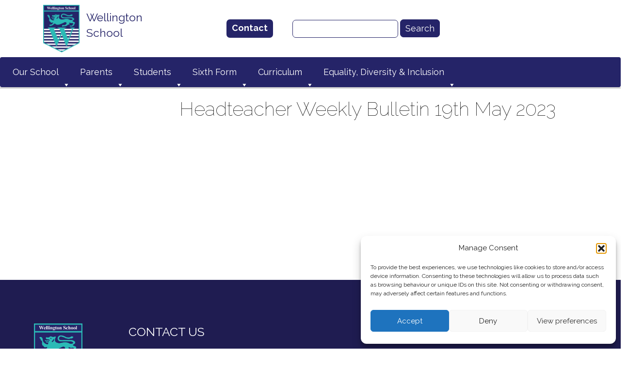

--- FILE ---
content_type: text/html; charset=UTF-8
request_url: https://www.wellington-school.co.uk/headteacher-weekly-bulletin-19th-may-2023/
body_size: 22021
content:
<html>
    <head>
        <meta charset="UTF-8">
        <title> &raquo; Headteacher Weekly Bulletin 19th May 2023</title>
        <meta name="viewport" content="width=device-width, initial-scale=1.0">
        <link rel="stylesheet" href="https://maxcdn.bootstrapcdn.com/font-awesome/4.7.0/css/font-awesome.min.css">
        <link href="https://fonts.googleapis.com/css?family=Raleway:100,400,700" rel="stylesheet">
        <meta name='robots' content='max-image-preview:large' />
<link rel='dns-prefetch' href='//maxcdn.bootstrapcdn.com' />
<link rel='dns-prefetch' href='//cdnjs.cloudflare.com' />
<link rel="alternate" title="oEmbed (JSON)" type="application/json+oembed" href="https://www.wellington-school.co.uk/wp-json/oembed/1.0/embed?url=https%3A%2F%2Fwww.wellington-school.co.uk%2Fheadteacher-weekly-bulletin-19th-may-2023%2F" />
<link rel="alternate" title="oEmbed (XML)" type="text/xml+oembed" href="https://www.wellington-school.co.uk/wp-json/oembed/1.0/embed?url=https%3A%2F%2Fwww.wellington-school.co.uk%2Fheadteacher-weekly-bulletin-19th-may-2023%2F&#038;format=xml" />
<style id='wp-img-auto-sizes-contain-inline-css' type='text/css'>
img:is([sizes=auto i],[sizes^="auto," i]){contain-intrinsic-size:3000px 1500px}
/*# sourceURL=wp-img-auto-sizes-contain-inline-css */
</style>
<link rel='stylesheet' id='dashicons-css' href='https://www.wellington-school.co.uk/wp-includes/css/dashicons.min.css?ver=6.9' type='text/css' media='all' />
<link rel='stylesheet' id='menu-icons-extra-css' href='https://www.wellington-school.co.uk/wp-content/plugins/menu-icons/css/extra.min.css?ver=0.13.16' type='text/css' media='all' />
<style id='wp-emoji-styles-inline-css' type='text/css'>

	img.wp-smiley, img.emoji {
		display: inline !important;
		border: none !important;
		box-shadow: none !important;
		height: 1em !important;
		width: 1em !important;
		margin: 0 0.07em !important;
		vertical-align: -0.1em !important;
		background: none !important;
		padding: 0 !important;
	}
/*# sourceURL=wp-emoji-styles-inline-css */
</style>
<link rel='stylesheet' id='contact-form-7-css' href='https://www.wellington-school.co.uk/wp-content/plugins/contact-form-7/includes/css/styles.css?ver=6.0.1' type='text/css' media='all' />
<link rel='stylesheet' id='sr7css-css' href='//www.wellington-school.co.uk/wp-content/plugins/revslider/public/css/sr7.css?ver=6.7.14' type='text/css' media='all' />
<link rel='stylesheet' id='ssp-forms-css' href='https://www.wellington-school.co.uk/wp-content/plugins/smartschoolapp/assets/css/forms/form.css?ver=6.9' type='text/css' media='all' />
<link rel='stylesheet' id='calendar-css' href='https://www.wellington-school.co.uk/wp-content/plugins/smartschoolapp/assets/calendar/fullcalendar.min.css?ver=6.9' type='text/css' media='all' />
<link rel='stylesheet' id='ssp__video-upload-css' href='https://www.wellington-school.co.uk/wp-content/plugins/smartschoolapp/assets/css/Video/video-upload.css?ver=6.9' type='text/css' media='all' />
<link rel='stylesheet' id='cmplz-general-css' href='https://www.wellington-school.co.uk/wp-content/plugins/complianz-gdpr/assets/css/cookieblocker.min.css?ver=1765897235' type='text/css' media='all' />
<link rel='stylesheet' id='megamenu-css' href='https://www.wellington-school.co.uk/wp-content/uploads/maxmegamenu/style.css?ver=619574' type='text/css' media='all' />
<link rel='stylesheet' id='font-awesome-pro-css' href='https://cdnjs.cloudflare.com/ajax/libs/font-awesome/6.0.0-beta3/css/all.min.css?ver=6.9' type='text/css' media='all' />
<link rel='stylesheet' id='bootstrap-css' href='https://maxcdn.bootstrapcdn.com/bootstrap/3.3.7/css/bootstrap.min.css?ver=6.9' type='text/css' media='all' />
<link rel='stylesheet' id='wellington-css' href='https://www.wellington-school.co.uk/wp-content/themes/wellington_new/style.css?ver=6.9' type='text/css' media='all' />
<link rel='stylesheet' id='tablepress-default-css' href='https://www.wellington-school.co.uk/wp-content/plugins/tablepress/css/build/default.css?ver=3.0.1' type='text/css' media='all' />
<link rel='stylesheet' id='bsf-Defaults-css' href='https://www.wellington-school.co.uk/wp-content/uploads/smile_fonts/Defaults/Defaults.css?ver=3.19.21' type='text/css' media='all' />
<link rel='stylesheet' id='shiftnav-css' href='https://www.wellington-school.co.uk/wp-content/plugins/shiftnav-responsive-mobile-menu/assets/css/shiftnav.min.css?ver=1.8.2' type='text/css' media='all' />
<link rel='stylesheet' id='shiftnav-font-awesome-css' href='https://www.wellington-school.co.uk/wp-content/plugins/shiftnav-responsive-mobile-menu/assets/css/fontawesome/css/font-awesome.min.css?ver=1.8.2' type='text/css' media='all' />
<link rel='stylesheet' id='shiftnav-standard-dark-css' href='https://www.wellington-school.co.uk/wp-content/plugins/shiftnav-responsive-mobile-menu/assets/css/skins/standard-dark.css?ver=1.8.2' type='text/css' media='all' />
<script type="text/javascript" src="//www.wellington-school.co.uk/wp-content/plugins/revslider/public/js/libs/tptools.js?ver=6.7.14" id="_tpt-js" async="async" data-wp-strategy="async"></script>
<script type="text/javascript" src="//www.wellington-school.co.uk/wp-content/plugins/revslider/public/js/sr7.js?ver=6.7.14" id="sr7-js" async="async" data-wp-strategy="async"></script>
<script type="text/javascript" src="https://www.wellington-school.co.uk/wp-includes/js/jquery/jquery.min.js?ver=3.7.1" id="jquery-core-js"></script>
<script type="text/javascript" src="https://www.wellington-school.co.uk/wp-includes/js/jquery/jquery-migrate.min.js?ver=3.4.1" id="jquery-migrate-js"></script>
<script type="text/javascript" src="https://www.wellington-school.co.uk/wp-content/plugins/smartschoolapp/assets/js/forms/form.js?ver=6.9" id="ssp-forms-js"></script>
<script type="text/javascript" src="https://www.wellington-school.co.uk/wp-content/plugins/smartschoolapp/assets/calendar/lib/moment.min.js?ver=6.9" id="calendar-moment-js"></script>
<script type="text/javascript" src="https://www.wellington-school.co.uk/wp-content/plugins/smartschoolapp/assets/calendar/fullcalendar.min.js?ver=6.9" id="calendar-js"></script>
<script type="text/javascript" id="ssp__video-upload-js-extra">
/* <![CDATA[ */
var ssp__videoUploadVars = {"ajaxUrl":"https://www.wellington-school.co.uk/wp-admin/admin-ajax.php","action":"ssp__video-upload"};
//# sourceURL=ssp__video-upload-js-extra
/* ]]> */
</script>
<script type="text/javascript" src="https://www.wellington-school.co.uk/wp-content/plugins/smartschoolapp/assets/js/Video/video-upload.js?ver=6.9" id="ssp__video-upload-js"></script>
<script type="text/javascript" src="https://www.wellington-school.co.uk/wp-content/plugins/sticky-menu-or-anything-on-scroll/assets/js/jq-sticky-anything.min.js?ver=2.1.1" id="stickyAnythingLib-js"></script>
<script type="text/javascript" src="https://maxcdn.bootstrapcdn.com/bootstrap/3.3.7/js/bootstrap.min.js?ver=6.9" id="bootstrap-js"></script>
<script></script><link rel="https://api.w.org/" href="https://www.wellington-school.co.uk/wp-json/" /><link rel="alternate" title="JSON" type="application/json" href="https://www.wellington-school.co.uk/wp-json/wp/v2/posts/50010" /><link rel="EditURI" type="application/rsd+xml" title="RSD" href="https://www.wellington-school.co.uk/xmlrpc.php?rsd" />
<meta name="generator" content="WordPress 6.9" />
<link rel="canonical" href="https://www.wellington-school.co.uk/headteacher-weekly-bulletin-19th-may-2023/" />
<link rel='shortlink' href='https://www.wellington-school.co.uk/?p=50010' />

		<!-- ShiftNav CSS
	================================================================ -->
		<style type="text/css" id="shiftnav-dynamic-css">
				@media only screen and (min-width:800px){ #shiftnav-toggle-main, .shiftnav-toggle-mobile{ display:none; } .shiftnav-wrap { padding-top:0 !important; } }
	@media only screen and (max-width:799px){ nav.navbar.navbar-inverses{ display:none !important; } }

/* Status: Loaded from Transient */
		</style>
		<!-- end ShiftNav CSS -->

				<style>.cmplz-hidden {
					display: none !important;
				}</style><meta name="generator" content="Powered by WPBakery Page Builder - drag and drop page builder for WordPress."/>
<script>(()=>{var o=[],i={};["on","off","toggle","show"].forEach((l=>{i[l]=function(){o.push([l,arguments])}})),window.Boxzilla=i,window.boxzilla_queue=o})();</script><link rel="preconnect" href="https://fonts.googleapis.com">
<link rel="preconnect" href="https://fonts.gstatic.com/" crossorigin>
<meta name="generator" content="Powered by Slider Revolution 6.7.14 - responsive, Mobile-Friendly Slider Plugin for WordPress with comfortable drag and drop interface." />
<script>
	window._tpt			??= {};
	window.SR7			??= {};
	_tpt.R				??= {};
	_tpt.R.fonts		??= {};
	_tpt.R.fonts.customFonts??= {};
	SR7.devMode			=  false;
	SR7.F 				??= {};
	SR7.G				??= {};
	SR7.LIB				??= {};
	SR7.E				??= {};
	SR7.E.gAddons		??= {};
	SR7.E.php 			??= {};
	SR7.E.nonce			= '2dc6868f7a';
	SR7.E.ajaxurl		= 'https://www.wellington-school.co.uk/wp-admin/admin-ajax.php';
	SR7.E.resturl		= 'https://www.wellington-school.co.uk/wp-json/';
	SR7.E.slug_path		= 'revslider/revslider.php';
	SR7.E.slug			= 'revslider';
	SR7.E.plugin_url	= 'https://www.wellington-school.co.uk/wp-content/plugins/revslider/';
	SR7.E.wp_plugin_url = 'https://www.wellington-school.co.uk/wp-content/plugins/';
	SR7.E.revision		= '6.7.14';
	SR7.E.fontBaseUrl	= '//fonts.googleapis.com/css2?family=';
	SR7.G.breakPoints 	= [1240,1024,778,480];
	SR7.E.modules 		= ['module','page','slide','layer','draw','animate','srtools','canvas','defaults','carousel','navigation','media','modifiers','migration'];
	SR7.E.libs 			= ['WEBGL'];
	SR7.E.css 			= ['csslp','cssbtns','cssfilters','cssnav','cssmedia'];
	SR7.E.resources		= {};
	SR7.JSON			??= {};
/*! Slider Revolution 7.0 - Page Processor */
!function(){"use strict";window.SR7??={},window._tpt??={},SR7.version="Slider Revolution 6.7.14",_tpt.getWinDim=function(t){_tpt.screenHeightWithUrlBar??=window.innerHeight;let e=SR7.F?.modal?.visible&&SR7.M[SR7.F.module.getIdByAlias(SR7.F.modal.requested)];_tpt.scrollBar=window.innerWidth!==document.documentElement.clientWidth||e&&window.innerWidth!==e.c.module.clientWidth,_tpt.winW=window.innerWidth-(_tpt.scrollBar||"prepare"==t?_tpt.scrollBarW??_tpt.mesureScrollBar():0),_tpt.winH=window.innerHeight,_tpt.winWAll=document.documentElement.clientWidth},_tpt.getResponsiveLevel=function(t,e){SR7.M[e];return _tpt.closestGE(t,_tpt.winWAll)},_tpt.mesureScrollBar=function(){let t=document.createElement("div");return t.className="RSscrollbar-measure",t.style.width="100px",t.style.height="100px",t.style.overflow="scroll",t.style.position="absolute",t.style.top="-9999px",document.body.appendChild(t),_tpt.scrollBarW=t.offsetWidth-t.clientWidth,document.body.removeChild(t),_tpt.scrollBarW},_tpt.loadCSS=async function(t,e,s){return s?_tpt.R.fonts.required[e].status=1:(_tpt.R[e]??={},_tpt.R[e].status=1),new Promise(((n,i)=>{if(_tpt.isStylesheetLoaded(t))s?_tpt.R.fonts.required[e].status=2:_tpt.R[e].status=2,n();else{const l=document.createElement("link");l.rel="stylesheet";let o="text",r="css";l["type"]=o+"/"+r,l.href=t,l.onload=()=>{s?_tpt.R.fonts.required[e].status=2:_tpt.R[e].status=2,n()},l.onerror=()=>{s?_tpt.R.fonts.required[e].status=3:_tpt.R[e].status=3,i(new Error(`Failed to load CSS: ${t}`))},document.head.appendChild(l)}}))},_tpt.addContainer=function(t){const{tag:e="div",id:s,class:n,datas:i,textContent:l,iHTML:o}=t,r=document.createElement(e);if(s&&""!==s&&(r.id=s),n&&""!==n&&(r.className=n),i)for(const[t,e]of Object.entries(i))"style"==t?r.style.cssText=e:r.setAttribute(`data-${t}`,e);return l&&(r.textContent=l),o&&(r.innerHTML=o),r},_tpt.collector=function(){return{fragment:new DocumentFragment,add(t){var e=_tpt.addContainer(t);return this.fragment.appendChild(e),e},append(t){t.appendChild(this.fragment)}}},_tpt.isStylesheetLoaded=function(t){let e=t.split("?")[0];return Array.from(document.querySelectorAll('link[rel="stylesheet"], link[rel="preload"]')).some((t=>t.href.split("?")[0]===e))},_tpt.preloader={requests:new Map,preloaderTemplates:new Map,show:function(t,e){if(!e||!t)return;const{type:s,color:n}=e;if(s<0||"off"==s)return;const i=`preloader_${s}`;let l=this.preloaderTemplates.get(i);l||(l=this.build(s,n),this.preloaderTemplates.set(i,l)),this.requests.has(t)||this.requests.set(t,{count:0});const o=this.requests.get(t);clearTimeout(o.timer),o.count++,1===o.count&&(o.timer=setTimeout((()=>{o.preloaderClone=l.cloneNode(!0),o.anim&&o.anim.kill(),void 0!==_tpt.gsap?o.anim=_tpt.gsap.fromTo(o.preloaderClone,1,{opacity:0},{opacity:1}):o.preloaderClone.classList.add("sr7-fade-in"),t.appendChild(o.preloaderClone)}),150))},hide:function(t){if(!this.requests.has(t))return;const e=this.requests.get(t);e.count--,e.count<0&&(e.count=0),e.anim&&e.anim.kill(),0===e.count&&(clearTimeout(e.timer),e.preloaderClone&&(e.preloaderClone.classList.remove("sr7-fade-in"),e.anim=_tpt.gsap.to(e.preloaderClone,.3,{opacity:0,onComplete:function(){e.preloaderClone.remove()}})))},state:function(t){if(!this.requests.has(t))return!1;return this.requests.get(t).count>0},build:(t,e="#ffffff",s="")=>{if(t<0||"off"===t)return null;const n=parseInt(t);if(t="prlt"+n,isNaN(n))return null;if(_tpt.loadCSS(SR7.E.plugin_url+"public/css/preloaders/t"+n+".css","preloader_"+t),isNaN(n)||n<6){const i=`background-color:${e}`,l=1===n||2==n?i:"",o=3===n||4==n?i:"",r=_tpt.collector();["dot1","dot2","bounce1","bounce2","bounce3"].forEach((t=>r.add({tag:"div",class:t,datas:{style:o}})));const d=_tpt.addContainer({tag:"sr7-prl",class:`${t} ${s}`,datas:{style:l}});return r.append(d),d}{let i={};if(7===n){let t;e.startsWith("#")?(t=e.replace("#",""),t=`rgba(${parseInt(t.substring(0,2),16)}, ${parseInt(t.substring(2,4),16)}, ${parseInt(t.substring(4,6),16)}, `):e.startsWith("rgb")&&(t=e.slice(e.indexOf("(")+1,e.lastIndexOf(")")).split(",").map((t=>t.trim())),t=`rgba(${t[0]}, ${t[1]}, ${t[2]}, `),t&&(i.style=`border-top-color: ${t}0.65); border-bottom-color: ${t}0.15); border-left-color: ${t}0.65); border-right-color: ${t}0.15)`)}else 12===n&&(i.style=`background:${e}`);const l=[10,0,4,2,5,9,0,4,4,2][n-6],o=_tpt.collector(),r=o.add({tag:"div",class:"sr7-prl-inner",datas:i});Array.from({length:l}).forEach((()=>r.appendChild(o.add({tag:"span",datas:{style:`background:${e}`}}))));const d=_tpt.addContainer({tag:"sr7-prl",class:`${t} ${s}`});return o.append(d),d}}},SR7.preLoader={show:(t,e)=>{"off"!==(SR7.M[t]?.settings?.pLoader?.type??"off")&&_tpt.preloader.show(e||SR7.M[t].c.module,SR7.M[t]?.settings?.pLoader??{color:"#fff",type:10})},hide:(t,e)=>{"off"!==(SR7.M[t]?.settings?.pLoader?.type??"off")&&_tpt.preloader.hide(e||SR7.M[t].c.module)},state:(t,e)=>_tpt.preloader.state(e||SR7.M[t].c.module)},_tpt.prepareModuleHeight=function(t){window.SR7.M??={},window.SR7.M[t.id]??={},"ignore"==t.googleFont&&(SR7.E.ignoreGoogleFont=!0);let e=window.SR7.M[t.id];if(null==_tpt.scrollBarW&&_tpt.mesureScrollBar(),e.c??={},e.states??={},e.settings??={},e.settings.size??={},t.fixed&&(e.settings.fixed=!0),e.c.module=document.getElementById(t.id),e.c.adjuster=e.c.module.getElementsByTagName("sr7-adjuster")[0],e.c.content=e.c.module.getElementsByTagName("sr7-content")[0],"carousel"==t.type&&(e.c.carousel=e.c.content.getElementsByTagName("sr7-carousel")[0]),null==e.c.module||null==e.c.module)return;t.plType&&t.plColor&&(e.settings.pLoader={type:t.plType,color:t.plColor}),void 0!==t.plType&&"off"!==t.plType&&SR7.preLoader.show(t.id,e.c.module),_tpt.winW||_tpt.getWinDim("prepare"),_tpt.getWinDim();let s=""+e.c.module.dataset?.modal;"modal"==s||"true"==s||"undefined"!==s&&"false"!==s||(e.settings.size.fullWidth=t.size.fullWidth,e.LEV??=_tpt.getResponsiveLevel(window.SR7.G.breakPoints,t.id),t.vpt=_tpt.fillArray(t.vpt,5),e.settings.vPort=t.vpt[e.LEV],void 0!==t.el&&"720"==t.el[4]&&t.gh[4]!==t.el[4]&&"960"==t.el[3]&&t.gh[3]!==t.el[3]&&"768"==t.el[2]&&t.gh[2]!==t.el[2]&&delete t.el,e.settings.size.height=null==t.el||null==t.el[e.LEV]||0==t.el[e.LEV]||"auto"==t.el[e.LEV]?_tpt.fillArray(t.gh,5,-1):_tpt.fillArray(t.el,5,-1),e.settings.size.width=_tpt.fillArray(t.gw,5,-1),e.settings.size.minHeight=_tpt.fillArray(t.mh??[0],5,-1),e.cacheSize={fullWidth:e.settings.size?.fullWidth,fullHeight:e.settings.size?.fullHeight},void 0!==t.off&&(t.off?.t&&(e.settings.size.m??={})&&(e.settings.size.m.t=t.off.t),t.off?.b&&(e.settings.size.m??={})&&(e.settings.size.m.b=t.off.b),t.off?.l&&(e.settings.size.p??={})&&(e.settings.size.p.l=t.off.l),t.off?.r&&(e.settings.size.p??={})&&(e.settings.size.p.r=t.off.r)),_tpt.updatePMHeight(t.id,t,!0))},_tpt.updatePMHeight=(t,e,s)=>{let n=SR7.M[t];var i=n.settings.size.fullWidth?_tpt.winW:n.c.module.parentNode.offsetWidth;i=0===i||isNaN(i)?_tpt.winW:i;let l=n.settings.size.width[n.LEV]||n.settings.size.width[n.LEV++]||n.settings.size.width[n.LEV--]||i,o=n.settings.size.height[n.LEV]||n.settings.size.height[n.LEV++]||n.settings.size.height[n.LEV--]||0,r=n.settings.size.minHeight[n.LEV]||n.settings.size.minHeight[n.LEV++]||n.settings.size.minHeight[n.LEV--]||0;if(o="auto"==o?0:o,o=parseInt(o),"carousel"!==e.type&&(i-=parseInt(e.onw??0)||0),n.MP=!n.settings.size.fullWidth&&i<l||_tpt.winW<l?Math.min(1,i/l):1,e.size.fullScreen||e.size.fullHeight){let t=parseInt(e.fho)||0,s=(""+e.fho).indexOf("%")>-1;e.newh=_tpt.winH-(s?_tpt.winH*t/100:t)}else e.newh=n.MP*Math.max(o,r);if(e.newh+=(parseInt(e.onh??0)||0)+(parseInt(e.carousel?.pt)||0)+(parseInt(e.carousel?.pb)||0),void 0!==e.slideduration&&(e.newh=Math.max(e.newh,parseInt(e.slideduration)/3)),e.shdw&&_tpt.buildShadow(e.id,e),n.c.adjuster.style.height=e.newh+"px",n.c.module.style.height=e.newh+"px",n.c.content.style.height=e.newh+"px",n.states.heightPrepared=!0,n.dims??={},n.dims.moduleRect=n.c.module.getBoundingClientRect(),n.c.content.style.left="-"+n.dims.moduleRect.left+"px",!n.settings.size.fullWidth)return s&&requestAnimationFrame((()=>{i!==n.c.module.parentNode.offsetWidth&&_tpt.updatePMHeight(e.id,e)})),void _tpt.bgStyle(e.id,e,window.innerWidth==_tpt.winW,!0);_tpt.bgStyle(e.id,e,window.innerWidth==_tpt.winW,!0),requestAnimationFrame((function(){s&&requestAnimationFrame((()=>{i!==n.c.module.parentNode.offsetWidth&&_tpt.updatePMHeight(e.id,e)}))})),n.earlyResizerFunction||(n.earlyResizerFunction=function(){requestAnimationFrame((function(){_tpt.getWinDim(),_tpt.moduleDefaults(e.id,e),_tpt.updateSlideBg(t,!0)}))},window.addEventListener("resize",n.earlyResizerFunction))},_tpt.buildShadow=function(t,e){let s=SR7.M[t];null==s.c.shadow&&(s.c.shadow=document.createElement("sr7-module-shadow"),s.c.shadow.classList.add("sr7-shdw-"+e.shdw),s.c.content.appendChild(s.c.shadow))},_tpt.bgStyle=async(t,e,s,n,i)=>{const l=SR7.M[t];if((e=e??l.settings).fixed&&!l.c.module.classList.contains("sr7-top-fixed")&&(l.c.module.classList.add("sr7-top-fixed"),l.c.module.style.position="fixed",l.c.module.style.width="100%",l.c.module.style.top="0px",l.c.module.style.left="0px",l.c.module.style.pointerEvents="none",l.c.module.style.zIndex=5e3,l.c.content.style.pointerEvents="none"),null==l.c.bgcanvas){let t=document.createElement("sr7-module-bg"),o=!1;if("string"==typeof e?.bg?.color&&e?.bg?.color.includes("{"))if(_tpt.gradient&&_tpt.gsap)e.bg.color=_tpt.gradient.convert(e.bg.color);else try{let t=JSON.parse(e.bg.color);(t?.orig||t?.string)&&(e.bg.color=JSON.parse(e.bg.color))}catch(t){return}let r="string"==typeof e?.bg?.color?e?.bg?.color||"transparent":e?.bg?.color?.string??e?.bg?.color?.orig??e?.bg?.color?.color??"transparent";if(t.style["background"+(String(r).includes("grad")?"":"Color")]=r,("transparent"!==r||i)&&(o=!0),e?.bg?.image?.src&&(t.style.backgroundImage=`url(${e?.bg?.image.src})`,t.style.backgroundSize=""==(e.bg.image?.size??"")?"cover":e.bg.image.size,t.style.backgroundPosition=e.bg.image.position,t.style.backgroundRepeat=""==e.bg.image.repeat||null==e.bg.image.repeat?"no-repeat":e.bg.image.repeat,o=!0),!o)return;l.c.bgcanvas=t,e.size.fullWidth?t.style.width=_tpt.winW-(s&&_tpt.winH<document.body.offsetHeight?_tpt.scrollBarW:0)+"px":n&&(t.style.width=l.c.module.offsetWidth+"px"),e.sbt?.use?l.c.content.appendChild(l.c.bgcanvas):l.c.module.appendChild(l.c.bgcanvas)}l.c.bgcanvas.style.height=void 0!==e.newh?e.newh+"px":("carousel"==e.type?l.dims.module.h:l.dims.content.h)+"px",l.c.bgcanvas.style.left=!s&&e.sbt?.use||l.c.bgcanvas.closest("SR7-CONTENT")?"0px":"-"+(l?.dims?.moduleRect?.left??0)+"px"},_tpt.updateSlideBg=function(t,e){const s=SR7.M[t];let n=s.settings;s?.c?.bgcanvas&&(n.size.fullWidth?s.c.bgcanvas.style.width=_tpt.winW-(e&&_tpt.winH<document.body.offsetHeight?_tpt.scrollBarW:0)+"px":preparing&&(s.c.bgcanvas.style.width=s.c.module.offsetWidth+"px"))},_tpt.moduleDefaults=(t,e)=>{let s=SR7.M[t];null!=s&&null!=s.c&&null!=s.c.module&&(s.dims??={},s.dims.moduleRect=s.c.module.getBoundingClientRect(),s.c.content.style.left="-"+s.dims.moduleRect.left+"px",s.c.content.style.width=_tpt.winW-_tpt.scrollBarW+"px","carousel"==e.type&&(s.c.module.style.overflow="visible"),_tpt.bgStyle(t,e,window.innerWidth==_tpt.winW))},_tpt.getOffset=t=>{var e=t.getBoundingClientRect(),s=window.pageXOffset||document.documentElement.scrollLeft,n=window.pageYOffset||document.documentElement.scrollTop;return{top:e.top+n,left:e.left+s}},_tpt.fillArray=function(t,e){let s,n;t=Array.isArray(t)?t:[t];let i=Array(e),l=t.length;for(n=0;n<t.length;n++)i[n+(e-l)]=t[n],null==s&&"#"!==t[n]&&(s=t[n]);for(let t=0;t<e;t++)void 0!==i[t]&&"#"!=i[t]||(i[t]=s),s=i[t];return i},_tpt.closestGE=function(t,e){let s=Number.MAX_VALUE,n=-1;for(let i=0;i<t.length;i++)t[i]-1>=e&&t[i]-1-e<s&&(s=t[i]-1-e,n=i);return++n}}();</script>
		<style type="text/css" id="wp-custom-css">
			.tp-shape.tp-shapewrapper.tp-resizeme {
    min-width: 3000px!important;
}


#mainheader form#searchform {
	max-width: unset!important;
	float: unset!important;
	top: 0!important;
	left: unset!important;
	overflow: unset!important;
	margin-bottom: 0 !important;
	
}

a.hcontact {
	top: 0!important;
	margin-right: 4rem!important;
}


.search_home {
	display: flex;
	align-items: center;
}

@media (max-width: 780px) {
.col-sm-7.header_search {
	display: none!important;
}
	.row.header_area {
	justify-content: center;
	display: flex;
}
	header#mainheader .col-sm-5{
		right: 0!important;
	}

}


.col-sm-7.header_search {
	justify-content: end;
	display: flex;
}

.row.header_area {
	display: flex;
	align-items: center;
}
#mainheader form#searchform input {
	height: 3.75rem;
	border-radius: 7px;
	border: 1px solid #252468;
	padding: 0 10px;
}



#searchsubmit.search_btn {
	background: #252468 !important;
	color: #fff;
	border: 1px solid #252468;
	border-radius: 7px;
	font-weight: 400;
	font-family: "Raleway", sans-serif;
	font-size: 18px;
}		</style>
		<noscript><style> .wpb_animate_when_almost_visible { opacity: 1; }</style></noscript><style type="text/css">/** Mega Menu CSS: fs **/</style>
<style id="wpforms-css-vars-root">
				:root {
					--wpforms-field-border-radius: 3px;
--wpforms-field-border-style: solid;
--wpforms-field-border-size: 1px;
--wpforms-field-background-color: #ffffff;
--wpforms-field-border-color: rgba( 0, 0, 0, 0.25 );
--wpforms-field-border-color-spare: rgba( 0, 0, 0, 0.25 );
--wpforms-field-text-color: rgba( 0, 0, 0, 0.7 );
--wpforms-field-menu-color: #ffffff;
--wpforms-label-color: rgba( 0, 0, 0, 0.85 );
--wpforms-label-sublabel-color: rgba( 0, 0, 0, 0.55 );
--wpforms-label-error-color: #d63637;
--wpforms-button-border-radius: 3px;
--wpforms-button-border-style: none;
--wpforms-button-border-size: 1px;
--wpforms-button-background-color: #066aab;
--wpforms-button-border-color: #066aab;
--wpforms-button-text-color: #ffffff;
--wpforms-page-break-color: #066aab;
--wpforms-background-image: none;
--wpforms-background-position: center center;
--wpforms-background-repeat: no-repeat;
--wpforms-background-size: cover;
--wpforms-background-width: 100px;
--wpforms-background-height: 100px;
--wpforms-background-color: rgba( 0, 0, 0, 0 );
--wpforms-background-url: none;
--wpforms-container-padding: 0px;
--wpforms-container-border-style: none;
--wpforms-container-border-width: 1px;
--wpforms-container-border-color: #000000;
--wpforms-container-border-radius: 3px;
--wpforms-field-size-input-height: 43px;
--wpforms-field-size-input-spacing: 15px;
--wpforms-field-size-font-size: 16px;
--wpforms-field-size-line-height: 19px;
--wpforms-field-size-padding-h: 14px;
--wpforms-field-size-checkbox-size: 16px;
--wpforms-field-size-sublabel-spacing: 5px;
--wpforms-field-size-icon-size: 1;
--wpforms-label-size-font-size: 16px;
--wpforms-label-size-line-height: 19px;
--wpforms-label-size-sublabel-font-size: 14px;
--wpforms-label-size-sublabel-line-height: 17px;
--wpforms-button-size-font-size: 17px;
--wpforms-button-size-height: 41px;
--wpforms-button-size-padding-h: 15px;
--wpforms-button-size-margin-top: 10px;
--wpforms-container-shadow-size-box-shadow: none;

				}
			</style>        <script>
          (function(i,s,o,g,r,a,m){i['GoogleAnalyticsObject']=r;i[r]=i[r]||function(){
          (i[r].q=i[r].q||[]).push(arguments)},i[r].l=1*new Date();a=s.createElement(o),
          m=s.getElementsByTagName(o)[0];a.async=1;a.src=g;m.parentNode.insertBefore(a,m)
          })(window,document,'script','https://www.google-analytics.com/analytics.js','ga');

          ga('create', 'UA-77863460-1', 'auto');
          ga('send', 'pageview');

        </script>
		<meta name="google-site-verification" content="gu0tgVPDMxC-2TTLPkdz9enpx-dBBOIHxEregk6PFvs" />
    <style id='global-styles-inline-css' type='text/css'>
:root{--wp--preset--aspect-ratio--square: 1;--wp--preset--aspect-ratio--4-3: 4/3;--wp--preset--aspect-ratio--3-4: 3/4;--wp--preset--aspect-ratio--3-2: 3/2;--wp--preset--aspect-ratio--2-3: 2/3;--wp--preset--aspect-ratio--16-9: 16/9;--wp--preset--aspect-ratio--9-16: 9/16;--wp--preset--color--black: #000000;--wp--preset--color--cyan-bluish-gray: #abb8c3;--wp--preset--color--white: #ffffff;--wp--preset--color--pale-pink: #f78da7;--wp--preset--color--vivid-red: #cf2e2e;--wp--preset--color--luminous-vivid-orange: #ff6900;--wp--preset--color--luminous-vivid-amber: #fcb900;--wp--preset--color--light-green-cyan: #7bdcb5;--wp--preset--color--vivid-green-cyan: #00d084;--wp--preset--color--pale-cyan-blue: #8ed1fc;--wp--preset--color--vivid-cyan-blue: #0693e3;--wp--preset--color--vivid-purple: #9b51e0;--wp--preset--gradient--vivid-cyan-blue-to-vivid-purple: linear-gradient(135deg,rgb(6,147,227) 0%,rgb(155,81,224) 100%);--wp--preset--gradient--light-green-cyan-to-vivid-green-cyan: linear-gradient(135deg,rgb(122,220,180) 0%,rgb(0,208,130) 100%);--wp--preset--gradient--luminous-vivid-amber-to-luminous-vivid-orange: linear-gradient(135deg,rgb(252,185,0) 0%,rgb(255,105,0) 100%);--wp--preset--gradient--luminous-vivid-orange-to-vivid-red: linear-gradient(135deg,rgb(255,105,0) 0%,rgb(207,46,46) 100%);--wp--preset--gradient--very-light-gray-to-cyan-bluish-gray: linear-gradient(135deg,rgb(238,238,238) 0%,rgb(169,184,195) 100%);--wp--preset--gradient--cool-to-warm-spectrum: linear-gradient(135deg,rgb(74,234,220) 0%,rgb(151,120,209) 20%,rgb(207,42,186) 40%,rgb(238,44,130) 60%,rgb(251,105,98) 80%,rgb(254,248,76) 100%);--wp--preset--gradient--blush-light-purple: linear-gradient(135deg,rgb(255,206,236) 0%,rgb(152,150,240) 100%);--wp--preset--gradient--blush-bordeaux: linear-gradient(135deg,rgb(254,205,165) 0%,rgb(254,45,45) 50%,rgb(107,0,62) 100%);--wp--preset--gradient--luminous-dusk: linear-gradient(135deg,rgb(255,203,112) 0%,rgb(199,81,192) 50%,rgb(65,88,208) 100%);--wp--preset--gradient--pale-ocean: linear-gradient(135deg,rgb(255,245,203) 0%,rgb(182,227,212) 50%,rgb(51,167,181) 100%);--wp--preset--gradient--electric-grass: linear-gradient(135deg,rgb(202,248,128) 0%,rgb(113,206,126) 100%);--wp--preset--gradient--midnight: linear-gradient(135deg,rgb(2,3,129) 0%,rgb(40,116,252) 100%);--wp--preset--font-size--small: 13px;--wp--preset--font-size--medium: 20px;--wp--preset--font-size--large: 36px;--wp--preset--font-size--x-large: 42px;--wp--preset--spacing--20: 0.44rem;--wp--preset--spacing--30: 0.67rem;--wp--preset--spacing--40: 1rem;--wp--preset--spacing--50: 1.5rem;--wp--preset--spacing--60: 2.25rem;--wp--preset--spacing--70: 3.38rem;--wp--preset--spacing--80: 5.06rem;--wp--preset--shadow--natural: 6px 6px 9px rgba(0, 0, 0, 0.2);--wp--preset--shadow--deep: 12px 12px 50px rgba(0, 0, 0, 0.4);--wp--preset--shadow--sharp: 6px 6px 0px rgba(0, 0, 0, 0.2);--wp--preset--shadow--outlined: 6px 6px 0px -3px rgb(255, 255, 255), 6px 6px rgb(0, 0, 0);--wp--preset--shadow--crisp: 6px 6px 0px rgb(0, 0, 0);}:where(.is-layout-flex){gap: 0.5em;}:where(.is-layout-grid){gap: 0.5em;}body .is-layout-flex{display: flex;}.is-layout-flex{flex-wrap: wrap;align-items: center;}.is-layout-flex > :is(*, div){margin: 0;}body .is-layout-grid{display: grid;}.is-layout-grid > :is(*, div){margin: 0;}:where(.wp-block-columns.is-layout-flex){gap: 2em;}:where(.wp-block-columns.is-layout-grid){gap: 2em;}:where(.wp-block-post-template.is-layout-flex){gap: 1.25em;}:where(.wp-block-post-template.is-layout-grid){gap: 1.25em;}.has-black-color{color: var(--wp--preset--color--black) !important;}.has-cyan-bluish-gray-color{color: var(--wp--preset--color--cyan-bluish-gray) !important;}.has-white-color{color: var(--wp--preset--color--white) !important;}.has-pale-pink-color{color: var(--wp--preset--color--pale-pink) !important;}.has-vivid-red-color{color: var(--wp--preset--color--vivid-red) !important;}.has-luminous-vivid-orange-color{color: var(--wp--preset--color--luminous-vivid-orange) !important;}.has-luminous-vivid-amber-color{color: var(--wp--preset--color--luminous-vivid-amber) !important;}.has-light-green-cyan-color{color: var(--wp--preset--color--light-green-cyan) !important;}.has-vivid-green-cyan-color{color: var(--wp--preset--color--vivid-green-cyan) !important;}.has-pale-cyan-blue-color{color: var(--wp--preset--color--pale-cyan-blue) !important;}.has-vivid-cyan-blue-color{color: var(--wp--preset--color--vivid-cyan-blue) !important;}.has-vivid-purple-color{color: var(--wp--preset--color--vivid-purple) !important;}.has-black-background-color{background-color: var(--wp--preset--color--black) !important;}.has-cyan-bluish-gray-background-color{background-color: var(--wp--preset--color--cyan-bluish-gray) !important;}.has-white-background-color{background-color: var(--wp--preset--color--white) !important;}.has-pale-pink-background-color{background-color: var(--wp--preset--color--pale-pink) !important;}.has-vivid-red-background-color{background-color: var(--wp--preset--color--vivid-red) !important;}.has-luminous-vivid-orange-background-color{background-color: var(--wp--preset--color--luminous-vivid-orange) !important;}.has-luminous-vivid-amber-background-color{background-color: var(--wp--preset--color--luminous-vivid-amber) !important;}.has-light-green-cyan-background-color{background-color: var(--wp--preset--color--light-green-cyan) !important;}.has-vivid-green-cyan-background-color{background-color: var(--wp--preset--color--vivid-green-cyan) !important;}.has-pale-cyan-blue-background-color{background-color: var(--wp--preset--color--pale-cyan-blue) !important;}.has-vivid-cyan-blue-background-color{background-color: var(--wp--preset--color--vivid-cyan-blue) !important;}.has-vivid-purple-background-color{background-color: var(--wp--preset--color--vivid-purple) !important;}.has-black-border-color{border-color: var(--wp--preset--color--black) !important;}.has-cyan-bluish-gray-border-color{border-color: var(--wp--preset--color--cyan-bluish-gray) !important;}.has-white-border-color{border-color: var(--wp--preset--color--white) !important;}.has-pale-pink-border-color{border-color: var(--wp--preset--color--pale-pink) !important;}.has-vivid-red-border-color{border-color: var(--wp--preset--color--vivid-red) !important;}.has-luminous-vivid-orange-border-color{border-color: var(--wp--preset--color--luminous-vivid-orange) !important;}.has-luminous-vivid-amber-border-color{border-color: var(--wp--preset--color--luminous-vivid-amber) !important;}.has-light-green-cyan-border-color{border-color: var(--wp--preset--color--light-green-cyan) !important;}.has-vivid-green-cyan-border-color{border-color: var(--wp--preset--color--vivid-green-cyan) !important;}.has-pale-cyan-blue-border-color{border-color: var(--wp--preset--color--pale-cyan-blue) !important;}.has-vivid-cyan-blue-border-color{border-color: var(--wp--preset--color--vivid-cyan-blue) !important;}.has-vivid-purple-border-color{border-color: var(--wp--preset--color--vivid-purple) !important;}.has-vivid-cyan-blue-to-vivid-purple-gradient-background{background: var(--wp--preset--gradient--vivid-cyan-blue-to-vivid-purple) !important;}.has-light-green-cyan-to-vivid-green-cyan-gradient-background{background: var(--wp--preset--gradient--light-green-cyan-to-vivid-green-cyan) !important;}.has-luminous-vivid-amber-to-luminous-vivid-orange-gradient-background{background: var(--wp--preset--gradient--luminous-vivid-amber-to-luminous-vivid-orange) !important;}.has-luminous-vivid-orange-to-vivid-red-gradient-background{background: var(--wp--preset--gradient--luminous-vivid-orange-to-vivid-red) !important;}.has-very-light-gray-to-cyan-bluish-gray-gradient-background{background: var(--wp--preset--gradient--very-light-gray-to-cyan-bluish-gray) !important;}.has-cool-to-warm-spectrum-gradient-background{background: var(--wp--preset--gradient--cool-to-warm-spectrum) !important;}.has-blush-light-purple-gradient-background{background: var(--wp--preset--gradient--blush-light-purple) !important;}.has-blush-bordeaux-gradient-background{background: var(--wp--preset--gradient--blush-bordeaux) !important;}.has-luminous-dusk-gradient-background{background: var(--wp--preset--gradient--luminous-dusk) !important;}.has-pale-ocean-gradient-background{background: var(--wp--preset--gradient--pale-ocean) !important;}.has-electric-grass-gradient-background{background: var(--wp--preset--gradient--electric-grass) !important;}.has-midnight-gradient-background{background: var(--wp--preset--gradient--midnight) !important;}.has-small-font-size{font-size: var(--wp--preset--font-size--small) !important;}.has-medium-font-size{font-size: var(--wp--preset--font-size--medium) !important;}.has-large-font-size{font-size: var(--wp--preset--font-size--large) !important;}.has-x-large-font-size{font-size: var(--wp--preset--font-size--x-large) !important;}
/*# sourceURL=global-styles-inline-css */
</style>
</head>
    <body data-cmplz=1 class="wp-singular post-template-default single single-post postid-50010 single-format-standard wp-theme-wellington_new mega-menu-home mega-menu-inner wpb-js-composer js-comp-ver-7.6 vc_responsive">

        <header id="mainheader">

            <div class="container-wide">
              <div class="row header_area">
               <div class="col-sm-5" style="position: relative; right: -6%;">   
                 <a class="logo" href="https://www.wellington-school.co.uk/"><img src="https://www.wellington-school.co.uk/wp-content/themes/wellington_new/img/logo.png" alt="Wellington School"/> <span>Wellington School</span></a>
                </div>
    
                <div class="col-sm-7 header_search" style="position: relative; left: -6%;">

					<div class="search_home">
						  <a class="hcontact" href="https://www.wellington-school.co.uk/contact">Contact</a>
							  <form role="search" method="get" id="searchform" class="searchform" action="https://www.wellington-school.co.uk/">
								  <input type="text" value="" name="s" id="s">
								  <input class="search_btn" type="submit" id="searchsubmit" value="Search">
						  </form>
						</div>
				
                </div>
				  </div>
				  <div class="row">
					<div class="col-sm-12">
					   <nav class="navbar navbar-inverses">
					  <div class="container-fluid container-inner" id="navbarContainerFluid">
					 <a class="logo hiddens" href="https://www.wellington-school.co.uk/"><img src="https://www.wellington-school.co.uk/wp-content/themes/wellington_new/img/logo.png" alt="Wellington School"/></a>
						<div class="" id="mainNavbar">
							<div id="mega-menu-wrap-inner" class="mega-menu-wrap"><div class="mega-menu-toggle"><div class="mega-toggle-blocks-left"></div><div class="mega-toggle-blocks-center"></div><div class="mega-toggle-blocks-right"><div class='mega-toggle-block mega-menu-toggle-animated-block mega-toggle-block-0' id='mega-toggle-block-0'><button aria-label="Toggle Menu" class="mega-toggle-animated mega-toggle-animated-slider" type="button" aria-expanded="false">
                  <span class="mega-toggle-animated-box">
                    <span class="mega-toggle-animated-inner"></span>
                  </span>
                </button></div></div></div><ul id="mega-menu-inner" class="mega-menu max-mega-menu mega-menu-horizontal mega-no-js" data-event="hover_intent" data-effect="fade_up" data-effect-speed="200" data-effect-mobile="disabled" data-effect-speed-mobile="0" data-mobile-force-width="false" data-second-click="go" data-document-click="collapse" data-vertical-behaviour="standard" data-breakpoint="768" data-unbind="true" data-mobile-state="collapse_all" data-mobile-direction="vertical" data-hover-intent-timeout="300" data-hover-intent-interval="100"><li class='mega-menu-item mega-menu-item-type-custom mega-menu-item-object-custom mega-menu-item-has-children mega-menu-megamenu mega-align-bottom-left mega-menu-grid mega-menu-item-60593 menu-item' id='mega-menu-item-60593'><a class="mega-menu-link" href="#" aria-expanded="false" tabindex="0">Our School<span class="mega-indicator"></span></a>
<ul class="mega-sub-menu">
<li class='mega-menu-row menu-item' id='mega-menu-60593-0'>
	<ul class="mega-sub-menu">
<li class='mega-menu-column mega-menu-columns-4-of-12 menu-item' id='mega-menu-60593-0-0'>
		<ul class="mega-sub-menu">
<li class='mega-menu-item mega-menu-item-type-widget widget_text mega-menu-item-text-2 menu-item' id='mega-menu-item-text-2'>			<div class="textwidget"><p><img decoding="async" class="alignnone size-medium wp-image-46157" src="https://www.wellington-school.co.uk/wp-content/uploads/2025/11/ourschool_menu.jpg" alt="" width="100%" /></p>
</div>
		</li>		</ul>
</li><li class='mega-menu-column mega-menu-columns-2-of-12 menu-item' id='mega-menu-60593-0-1'>
		<ul class="mega-sub-menu">
<li class='mega-menu-item mega-menu-item-type-post_type mega-menu-item-object-page mega-menu-item-60594 menu-item' id='mega-menu-item-60594'><a class="mega-menu-link" href="https://www.wellington-school.co.uk/our-school/artsmark/">ArtsMark</a></li><li class='mega-menu-item mega-menu-item-type-post_type mega-menu-item-object-page mega-menu-item-60595 menu-item' id='mega-menu-item-60595'><a class="mega-menu-link" href="https://www.wellington-school.co.uk/our-school/admissions/">Admissions</a></li><li class='mega-menu-item mega-menu-item-type-post_type mega-menu-item-object-page mega-menu-item-60596 menu-item' id='mega-menu-item-60596'><a class="mega-menu-link" href="https://www.wellington-school.co.uk/our-school/annual-reports/">Annual Reports</a></li><li class='mega-menu-item mega-menu-item-type-post_type mega-menu-item-object-page mega-menu-item-60597 menu-item' id='mega-menu-item-60597'><a class="mega-menu-link" href="https://www.wellington-school.co.uk/our-school/contact/">Contact</a></li>		</ul>
</li><li class='mega-menu-column mega-menu-columns-2-of-12 menu-item' id='mega-menu-60593-0-2'>
		<ul class="mega-sub-menu">
<li class='mega-menu-item mega-menu-item-type-post_type mega-menu-item-object-page mega-menu-item-60598 menu-item' id='mega-menu-item-60598'><a class="mega-menu-link" href="https://www.wellington-school.co.uk/our-school/exam-results-data-dashboard/">Exam Results</a></li><li class='mega-menu-item mega-menu-item-type-post_type mega-menu-item-object-page mega-menu-item-60599 menu-item' id='mega-menu-item-60599'><a class="mega-menu-link" href="https://www.wellington-school.co.uk/our-school/governing-body/">Governing Body</a></li><li class='mega-menu-item mega-menu-item-type-post_type mega-menu-item-object-page mega-current_page_parent mega-menu-item-60600 menu-item' id='mega-menu-item-60600'><a class="mega-menu-link" href="https://www.wellington-school.co.uk/news/">Latest News</a></li><li class='mega-menu-item mega-menu-item-type-post_type mega-menu-item-object-page mega-menu-item-60601 menu-item' id='mega-menu-item-60601'><a class="mega-menu-link" href="https://www.wellington-school.co.uk/our-school/ofsted-report/">Ofsted Report</a></li>		</ul>
</li><li class='mega-menu-column mega-menu-columns-2-of-12 menu-item' id='mega-menu-60593-0-3'>
		<ul class="mega-sub-menu">
<li class='mega-menu-item mega-menu-item-type-post_type mega-menu-item-object-page mega-menu-item-60602 menu-item' id='mega-menu-item-60602'><a class="mega-menu-link" href="https://www.wellington-school.co.uk/our-school/policies/">Policies</a></li><li class='mega-menu-item mega-menu-item-type-post_type mega-menu-item-object-page mega-menu-item-60603 menu-item' id='mega-menu-item-60603'><a class="mega-menu-link" href="https://www.wellington-school.co.uk/our-school/prospectus/">Prospectus</a></li><li class='mega-menu-item mega-menu-item-type-post_type mega-menu-item-object-page mega-menu-item-60604 menu-item' id='mega-menu-item-60604'><a class="mega-menu-link" href="https://www.wellington-school.co.uk/our-school/pupil-premium/">Pupil Premium</a></li><li class='mega-menu-item mega-menu-item-type-post_type mega-menu-item-object-page mega-menu-item-60605 menu-item' id='mega-menu-item-60605'><a class="mega-menu-link" href="https://www.wellington-school.co.uk/safeguarding-and-child-protection/">Safeguarding and Child Protection</a></li>		</ul>
</li><li class='mega-menu-column mega-menu-columns-2-of-12 menu-item' id='mega-menu-60593-0-4'>
		<ul class="mega-sub-menu">
<li class='mega-menu-item mega-menu-item-type-post_type mega-menu-item-object-page mega-menu-item-60607 menu-item' id='mega-menu-item-60607'><a class="mega-menu-link" href="https://www.wellington-school.co.uk/our-school/staffing/">Staffing</a></li><li class='mega-menu-item mega-menu-item-type-post_type mega-menu-item-object-page mega-menu-item-60606 menu-item' id='mega-menu-item-60606'><a class="mega-menu-link" href="https://www.wellington-school.co.uk/the-school-day/">School Day</a></li><li class='mega-menu-item mega-menu-item-type-post_type mega-menu-item-object-page mega-menu-item-60608 menu-item' id='mega-menu-item-60608'><a class="mega-menu-link" href="https://www.wellington-school.co.uk/our-school/vacancies/">Vacancies</a></li><li class='mega-menu-item mega-menu-item-type-post_type mega-menu-item-object-page mega-menu-item-60609 menu-item' id='mega-menu-item-60609'><a class="mega-menu-link" href="https://www.wellington-school.co.uk/vision-and-values/">Vision and Values</a></li>		</ul>
</li>	</ul>
</li></ul>
</li><li class='mega-menu-item mega-menu-item-type-post_type mega-menu-item-object-page mega-menu-item-has-children mega-menu-megamenu mega-align-bottom-left mega-menu-grid mega-menu-item-60610 menu-item' id='mega-menu-item-60610'><a class="mega-menu-link" href="https://www.wellington-school.co.uk/parents/" aria-expanded="false" tabindex="0">Parents<span class="mega-indicator"></span></a>
<ul class="mega-sub-menu">
<li class='mega-menu-row menu-item' id='mega-menu-60610-0'>
	<ul class="mega-sub-menu">
<li class='mega-menu-column mega-menu-columns-4-of-12 menu-item' id='mega-menu-60610-0-0'>
		<ul class="mega-sub-menu">
<li class='mega-menu-item mega-menu-item-type-widget widget_text mega-menu-item-text-3 menu-item' id='mega-menu-item-text-3'>			<div class="textwidget"><p><img decoding="async" class="alignnone size-medium wp-image-46158" src="https://www.wellington-school.co.uk/wp-content/uploads/2025/11/parents_menu.jpg" alt="" width="100%" /></p>
</div>
		</li>		</ul>
</li><li class='mega-menu-column mega-menu-columns-2-of-12 menu-item' id='mega-menu-60610-0-1'>
		<ul class="mega-sub-menu">
<li class='mega-menu-item mega-menu-item-type-post_type mega-menu-item-object-page mega-menu-item-60611 menu-item' id='mega-menu-item-60611'><a class="mega-menu-link" href="https://www.wellington-school.co.uk/attendance-and-reporting-absence/">Attendance and Reporting Absence</a></li><li class='mega-menu-item mega-menu-item-type-post_type mega-menu-item-object-page mega-menu-item-60612 menu-item' id='mega-menu-item-60612'><a class="mega-menu-link" href="https://www.wellington-school.co.uk/parents/calendar/">Calendar</a></li><li class='mega-menu-item mega-menu-item-type-post_type mega-menu-item-object-page mega-menu-item-60613 menu-item' id='mega-menu-item-60613'><a class="mega-menu-link" href="https://www.wellington-school.co.uk/parents/class-charts-parent-app/">Class Charts Parent App</a></li><li class='mega-menu-item mega-menu-item-type-post_type mega-menu-item-object-page mega-menu-item-60614 menu-item' id='mega-menu-item-60614'><a class="mega-menu-link" href="https://www.wellington-school.co.uk/parents/dining-room-menus/">Dining Room Menus and Prices</a></li>		</ul>
</li><li class='mega-menu-column mega-menu-columns-2-of-12 menu-item' id='mega-menu-60610-0-2'>
		<ul class="mega-sub-menu">
<li class='mega-menu-item mega-menu-item-type-post_type mega-menu-item-object-page mega-menu-item-60615 menu-item' id='mega-menu-item-60615'><a class="mega-menu-link" href="https://www.wellington-school.co.uk/parents/eal-information/">English as an Additional Language (EAL) Information</a></li><li class='mega-menu-item mega-menu-item-type-post_type mega-menu-item-object-page mega-menu-item-64090 menu-item' id='mega-menu-item-64090'><a class="mega-menu-link" href="https://www.wellington-school.co.uk/home-learning-guide/">Home Learning Guide</a></li><li class='mega-menu-item mega-menu-item-type-post_type mega-menu-item-object-page mega-menu-item-60616 menu-item' id='mega-menu-item-60616'><a class="mega-menu-link" href="https://www.wellington-school.co.uk/parents/homework/">Homework</a></li><li class='mega-menu-item mega-menu-item-type-post_type mega-menu-item-object-page mega-menu-item-60617 menu-item' id='mega-menu-item-60617'><a class="mega-menu-link" href="https://www.wellington-school.co.uk/parents/parent-code-of-conduct/">Parent Code of Conduct</a></li>		</ul>
</li><li class='mega-menu-column mega-menu-columns-2-of-12 menu-item' id='mega-menu-60610-0-3'>
		<ul class="mega-sub-menu">
<li class='mega-menu-item mega-menu-item-type-post_type mega-menu-item-object-page mega-menu-item-66318 menu-item' id='mega-menu-item-66318'><a class="mega-menu-link" href="https://www.wellington-school.co.uk/parent-information-sessions/">PARENT COMMUNICATION AND INFORMATION SESSIONS</a></li><li class='mega-menu-item mega-menu-item-type-post_type mega-menu-item-object-page mega-menu-item-60619 menu-item' id='mega-menu-item-60619'><a class="mega-menu-link" href="https://www.wellington-school.co.uk/parents/parent-pay/">Parent Pay</a></li><li class='mega-menu-item mega-menu-item-type-post_type mega-menu-item-object-page mega-menu-item-60621 menu-item' id='mega-menu-item-60621'><a class="mega-menu-link" href="https://www.wellington-school.co.uk/parents/term-dates/">Term Dates</a></li><li class='mega-menu-item mega-menu-item-type-post_type mega-menu-item-object-page mega-menu-item-60622 menu-item' id='mega-menu-item-60622'><a class="mega-menu-link" href="https://www.wellington-school.co.uk/transition-new-year-6/">Transition (New Year 7)</a></li>		</ul>
</li><li class='mega-menu-column mega-menu-columns-2-of-12 menu-item' id='mega-menu-60610-0-4'>
		<ul class="mega-sub-menu">
<li class='mega-menu-item mega-menu-item-type-post_type mega-menu-item-object-page mega-menu-item-60623 menu-item' id='mega-menu-item-60623'><a class="mega-menu-link" href="https://www.wellington-school.co.uk/parents/uniform/">Uniform</a></li><li class='mega-menu-item mega-menu-item-type-post_type mega-menu-item-object-page mega-menu-item-60624 menu-item' id='mega-menu-item-60624'><a class="mega-menu-link" href="https://www.wellington-school.co.uk/parents/useful-websites/">Useful Websites</a></li><li class='mega-menu-item mega-menu-item-type-post_type mega-menu-item-object-page mega-menu-item-60625 menu-item' id='mega-menu-item-60625'><a class="mega-menu-link" href="https://www.wellington-school.co.uk/students/y13-leavers-23/">Y13 Leavers 23</a></li>		</ul>
</li>	</ul>
</li></ul>
</li><li class='mega-menu-item mega-menu-item-type-custom mega-menu-item-object-custom mega-menu-item-has-children mega-menu-megamenu mega-align-bottom-left mega-menu-grid mega-menu-item-60626 menu-item' id='mega-menu-item-60626'><a class="mega-menu-link" href="#" aria-expanded="false" tabindex="0">Students<span class="mega-indicator"></span></a>
<ul class="mega-sub-menu">
<li class='mega-menu-row menu-item' id='mega-menu-60626-0'>
	<ul class="mega-sub-menu">
<li class='mega-menu-column mega-menu-columns-4-of-12 menu-item' id='mega-menu-60626-0-0'>
		<ul class="mega-sub-menu">
<li class='mega-menu-item mega-menu-item-type-widget widget_text mega-menu-item-text-4 menu-item' id='mega-menu-item-text-4'>			<div class="textwidget"><p><img decoding="async" class="alignnone size-medium wp-image-46159" src="https://www.wellington-school.co.uk/wp-content/uploads/2025/11/students_menu.jpg" alt="" width="100%" /></p>
</div>
		</li>		</ul>
</li><li class='mega-menu-column mega-menu-columns-2-of-12 menu-item' id='mega-menu-60626-0-1'>
		<ul class="mega-sub-menu">
<li class='mega-menu-item mega-menu-item-type-post_type mega-menu-item-object-page mega-menu-item-60627 menu-item' id='mega-menu-item-60627'><a class="mega-menu-link" href="https://www.wellington-school.co.uk/accessit/">Accessit</a></li><li class='mega-menu-item mega-menu-item-type-post_type mega-menu-item-object-page mega-menu-item-66279 menu-item' id='mega-menu-item-66279'><a class="mega-menu-link" href="https://www.wellington-school.co.uk/ai/">AI</a></li><li class='mega-menu-item mega-menu-item-type-post_type mega-menu-item-object-page mega-menu-item-64002 menu-item' id='mega-menu-item-64002'><a class="mega-menu-link" href="https://www.wellington-school.co.uk/equipment/">Equipment</a></li><li class='mega-menu-item mega-menu-item-type-post_type mega-menu-item-object-page mega-menu-item-60629 menu-item' id='mega-menu-item-60629'><a class="mega-menu-link" href="https://www.wellington-school.co.uk/students/esafety-advice/">eSafety Advice</a></li>		</ul>
</li><li class='mega-menu-column mega-menu-columns-2-of-12 menu-item' id='mega-menu-60626-0-2'>
		<ul class="mega-sub-menu">
<li class='mega-menu-item mega-menu-item-type-custom mega-menu-item-object-custom mega-menu-item-60628 menu-item' id='mega-menu-item-60628'><a class="mega-menu-link" href="https://englishatwellington.wordpress.com/">English at Wellington</a></li><li class='mega-menu-item mega-menu-item-type-post_type mega-menu-item-object-page mega-menu-item-60630 menu-item' id='mega-menu-item-60630'><a class="mega-menu-link" href="https://www.wellington-school.co.uk/students/external-access/">External Access</a></li><li class='mega-menu-item mega-menu-item-type-post_type mega-menu-item-object-page mega-menu-item-60639 menu-item' id='mega-menu-item-60639'><a class="mega-menu-link" href="https://www.wellington-school.co.uk/students/key-stage-4/">Key Stage 4</a></li><li class='mega-menu-item mega-menu-item-type-post_type mega-menu-item-object-page mega-menu-item-60631 menu-item' id='mega-menu-item-60631'><a class="mega-menu-link" href="https://www.wellington-school.co.uk/students/mental-health-resources/">Mental Health and Safeguarding</a></li>		</ul>
</li><li class='mega-menu-column mega-menu-columns-2-of-12 menu-item' id='mega-menu-60626-0-3'>
		<ul class="mega-sub-menu">
<li class='mega-menu-item mega-menu-item-type-post_type mega-menu-item-object-page mega-menu-item-60632 menu-item' id='mega-menu-item-60632'><a class="mega-menu-link" href="https://www.wellington-school.co.uk/students/imls/">Microsoft Office 365</a></li><li class='mega-menu-item mega-menu-item-type-post_type mega-menu-item-object-page mega-menu-item-60633 menu-item' id='mega-menu-item-60633'><a class="mega-menu-link" href="https://www.wellington-school.co.uk/students/revision-advice/">Revision Advice – Students</a></li><li class='mega-menu-item mega-menu-item-type-post_type mega-menu-item-object-page mega-menu-item-60634 menu-item' id='mega-menu-item-60634'><a class="mega-menu-link" href="https://www.wellington-school.co.uk/students/school-council/">School Council</a></li>		</ul>
</li><li class='mega-menu-column mega-menu-columns-2-of-12 menu-item' id='mega-menu-60626-0-4'>
		<ul class="mega-sub-menu">
<li class='mega-menu-item mega-menu-item-type-post_type mega-menu-item-object-page mega-menu-item-60635 menu-item' id='mega-menu-item-60635'><a class="mega-menu-link" href="https://www.wellington-school.co.uk/students/sponsored-walk/">Sponsored Walk</a></li><li class='mega-menu-item mega-menu-item-type-post_type mega-menu-item-object-page mega-menu-item-60637 menu-item' id='mega-menu-item-60637'><a class="mega-menu-link" href="https://www.wellington-school.co.uk/students/the_wellington_way/">The Wellington Way</a></li><li class='mega-menu-item mega-menu-item-type-post_type mega-menu-item-object-page mega-menu-item-60638 menu-item' id='mega-menu-item-60638'><a class="mega-menu-link" href="https://www.wellington-school.co.uk/students/welly-wellbeing/">Welly Wellbeing</a></li>		</ul>
</li>	</ul>
</li></ul>
</li><li class='mega-menu-item mega-menu-item-type-post_type mega-menu-item-object-page mega-menu-item-has-children mega-menu-megamenu mega-align-bottom-left mega-menu-grid mega-menu-item-60636 menu-item' id='mega-menu-item-60636'><a class="mega-menu-link" href="https://www.wellington-school.co.uk/students/vi-form/" aria-expanded="false" tabindex="0">Sixth Form<span class="mega-indicator"></span></a>
<ul class="mega-sub-menu">
<li class='mega-menu-row menu-item' id='mega-menu-60636-0'>
	<ul class="mega-sub-menu">
<li class='mega-menu-column mega-menu-columns-3-of-12 menu-item' id='mega-menu-60636-0-0'>
		<ul class="mega-sub-menu">
<li class='mega-menu-item mega-menu-item-type-post_type mega-menu-item-object-page mega-menu-item-66295 menu-item' id='mega-menu-item-66295'><a class="mega-menu-link" href="https://www.wellington-school.co.uk/sixth-form-applications/">SIXTH FORM APPLICATIONS</a></li><li class='mega-menu-item mega-menu-item-type-post_type mega-menu-item-object-page mega-menu-item-63950 menu-item' id='mega-menu-item-63950'><a class="mega-menu-link" href="https://www.wellington-school.co.uk/sixth-form-welcome/">Sixth Form Welcome</a></li><li class='mega-menu-item mega-menu-item-type-post_type mega-menu-item-object-page mega-menu-item-63960 menu-item' id='mega-menu-item-63960'><a class="mega-menu-link" href="https://www.wellington-school.co.uk/16-18-study-programme/">16-18 Study Programme</a></li><li class='mega-menu-item mega-menu-item-type-post_type mega-menu-item-object-page mega-menu-item-63959 menu-item' id='mega-menu-item-63959'><a class="mega-menu-link" href="https://www.wellington-school.co.uk/results-and-destinations/">Results and Destinations</a></li><li class='mega-menu-item mega-menu-item-type-post_type mega-menu-item-object-page mega-menu-item-65633 menu-item' id='mega-menu-item-65633'><a class="mega-menu-link" href="https://www.wellington-school.co.uk/y11-sixth-form-transition-tasks/">Year 11 Sixth Form Transition Tasks</a></li><li class='mega-menu-item mega-menu-item-type-post_type mega-menu-item-object-page mega-menu-item-66042 menu-item' id='mega-menu-item-66042'><a class="mega-menu-link" href="https://www.wellington-school.co.uk/post-16-19-bursary/">Post 16-19 Bursary</a></li>		</ul>
</li>	</ul>
</li></ul>
</li><li class='mega-menu-item mega-menu-item-type-custom mega-menu-item-object-custom mega-menu-item-has-children mega-menu-megamenu mega-align-bottom-left mega-menu-grid mega-menu-item-60640 menu-item' id='mega-menu-item-60640'><a class="mega-menu-link" href="#" aria-expanded="false" tabindex="0">Curriculum<span class="mega-indicator"></span></a>
<ul class="mega-sub-menu">
<li class='mega-menu-row menu-item' id='mega-menu-60640-0'>
	<ul class="mega-sub-menu">
<li class='mega-menu-column mega-menu-columns-4-of-12 menu-item' id='mega-menu-60640-0-0'>
		<ul class="mega-sub-menu">
<li class='mega-menu-item mega-menu-item-type-widget widget_text mega-menu-item-text-5 menu-item' id='mega-menu-item-text-5'>			<div class="textwidget"><p><img decoding="async" class="alignnone size-full wp-image-46156" src="https://www.wellington-school.co.uk/wp-content/uploads/2025/11/curriculum_menu.jpg" alt="" width="100%" /></p>
</div>
		</li>		</ul>
</li><li class='mega-menu-column mega-menu-columns-2-of-12 menu-item' id='mega-menu-60640-0-1'>
		<ul class="mega-sub-menu">
<li class='mega-menu-item mega-menu-item-type-post_type mega-menu-item-object-page mega-menu-item-63052 menu-item' id='mega-menu-item-63052'><a class="mega-menu-link" href="https://www.wellington-school.co.uk/63021-2/">Curriculum Aims and Principles</a></li><li class='mega-menu-item mega-menu-item-type-post_type mega-menu-item-object-page mega-menu-item-63051 menu-item' id='mega-menu-item-63051'><a class="mega-menu-link" href="https://www.wellington-school.co.uk/curriculum-structure/">Curriculum Structure</a></li><li class='mega-menu-item mega-menu-item-type-post_type mega-menu-item-object-page mega-menu-item-63050 menu-item' id='mega-menu-item-63050'><a class="mega-menu-link" href="https://www.wellington-school.co.uk/subjects/">Subjects</a></li><li class='mega-menu-item mega-menu-item-type-post_type mega-menu-item-object-page mega-menu-item-60641 menu-item' id='mega-menu-item-60641'><a class="mega-menu-link" href="https://www.wellington-school.co.uk/curriculum/reporting-and-assessment/">Assessment and Reporting</a></li><li class='mega-menu-item mega-menu-item-type-post_type mega-menu-item-object-page mega-menu-item-65951 menu-item' id='mega-menu-item-65951'><a class="mega-menu-link" href="https://www.wellington-school.co.uk/how-students-are-grouped/">HOW STUDENTS ARE GROUPED</a></li><li class='mega-menu-item mega-menu-item-type-post_type mega-menu-item-object-page mega-menu-item-64005 menu-item' id='mega-menu-item-64005'><a class="mega-menu-link" href="https://www.wellington-school.co.uk/feedback/">Feedback</a></li>		</ul>
</li><li class='mega-menu-column mega-menu-columns-2-of-12 menu-item' id='mega-menu-60640-0-2'>
		<ul class="mega-sub-menu">
<li class='mega-menu-item mega-menu-item-type-post_type mega-menu-item-object-page mega-menu-item-60646 menu-item' id='mega-menu-item-60646'><a class="mega-menu-link" href="https://www.wellington-school.co.uk/curriculum/exam-information/">Exam Information</a></li><li class='mega-menu-item mega-menu-item-type-post_type mega-menu-item-object-page mega-menu-item-60647 menu-item' id='mega-menu-item-60647'><a class="mega-menu-link" href="https://www.wellington-school.co.uk/first-language-qualifications/">First Language Qualifications</a></li>		</ul>
</li><li class='mega-menu-column mega-menu-columns-2-of-12 menu-item' id='mega-menu-60640-0-3'>
		<ul class="mega-sub-menu">
<li class='mega-menu-item mega-menu-item-type-post_type mega-menu-item-object-page mega-menu-item-60648 menu-item' id='mega-menu-item-60648'><a class="mega-menu-link" href="https://www.wellington-school.co.uk/curriculum/instrumental-lessons/">Instrumental Lessons</a></li><li class='mega-menu-item mega-menu-item-type-post_type mega-menu-item-object-page mega-menu-item-60651 menu-item' id='mega-menu-item-60651'><a class="mega-menu-link" href="https://www.wellington-school.co.uk/curriculum/lunchtime-activities/">Extra Curricular Activities</a></li><li class='mega-menu-item mega-menu-item-type-post_type mega-menu-item-object-page mega-menu-item-60650 menu-item' id='mega-menu-item-60650'><a class="mega-menu-link" href="https://www.wellington-school.co.uk/curriculum/reading-at-wellington/">Reading at Wellington</a></li>		</ul>
</li><li class='mega-menu-column mega-menu-columns-2-of-12 menu-item' id='mega-menu-60640-0-4'>
		<ul class="mega-sub-menu">
<li class='mega-menu-item mega-menu-item-type-post_type mega-menu-item-object-page mega-menu-item-60652 menu-item' id='mega-menu-item-60652'><a class="mega-menu-link" href="https://www.wellington-school.co.uk/curriculum/sen-policy/">SEND</a></li><li class='mega-menu-item mega-menu-item-type-post_type mega-menu-item-object-page mega-menu-item-60653 menu-item' id='mega-menu-item-60653'><a class="mega-menu-link" href="https://www.wellington-school.co.uk/wellington-learning-language/">Wellington Learning Language</a></li><li class='mega-menu-item mega-menu-item-type-post_type mega-menu-item-object-page mega-menu-item-60642 menu-item' id='mega-menu-item-60642'><a class="mega-menu-link" href="https://www.wellington-school.co.uk/curriculum/careers-information/">Careers</a></li>		</ul>
</li>	</ul>
</li></ul>
</li><li class='mega-menu-item mega-menu-item-type-custom mega-menu-item-object-custom mega-menu-item-has-children mega-menu-megamenu mega-align-bottom-left mega-menu-grid mega-menu-item-66543 menu-item' id='mega-menu-item-66543'><a class="mega-menu-link" aria-expanded="false" tabindex="0">Equality, Diversity & Inclusion<span class="mega-indicator"></span></a>
<ul class="mega-sub-menu">
<li class='mega-menu-row menu-item' id='mega-menu-66543-0'>
	<ul class="mega-sub-menu">
<li class='mega-menu-column mega-menu-columns-3-of-12 menu-item' id='mega-menu-66543-0-0'>
		<ul class="mega-sub-menu">
<li class='mega-menu-item mega-menu-item-type-post_type mega-menu-item-object-page mega-menu-item-66533 menu-item' id='mega-menu-item-66533'><a class="mega-menu-link" href="https://www.wellington-school.co.uk/edi-overview-and-policy/">EDI POLICY AND OVERVIEW</a></li><li class='mega-menu-item mega-menu-item-type-post_type mega-menu-item-object-page mega-menu-item-66617 menu-item' id='mega-menu-item-66617'><a class="mega-menu-link" href="https://www.wellington-school.co.uk/eid-celebration/">EID CELEBRATION</a></li><li class='mega-menu-item mega-menu-item-type-post_type mega-menu-item-object-page mega-menu-item-66522 menu-item' id='mega-menu-item-66522'><a class="mega-menu-link" href="https://www.wellington-school.co.uk/equality-objectives/">EQUALITY OBJECTIVES</a></li><li class='mega-menu-item mega-menu-item-type-post_type mega-menu-item-object-page mega-menu-item-66618 menu-item' id='mega-menu-item-66618'><a class="mega-menu-link" href="https://www.wellington-school.co.uk/lunar-new-year-celebration/">LUNAR NEW YEAR CELEBRATION</a></li><li class='mega-menu-item mega-menu-item-type-post_type mega-menu-item-object-page mega-menu-item-66525 menu-item' id='mega-menu-item-66525'><a class="mega-menu-link" href="https://www.wellington-school.co.uk/race-and-equality-council-rec/">Race and Equality Council (REC)</a></li>		</ul>
</li>	</ul>
</li></ul>
</li></ul></div>						</div>


					  </div>
					</nav>
					</div>
				</div>

               </div>
          
        </header>
    <div class="featured-image" style="background-image:url(https://www.wellington-school.co.uk/wp-content/themes/wellington_new/img/default.jpg);"></div>
<article class="single-post">
    <div class="container">
        <aside class="col-md-3">
                    </aside>
        <div class=" col-md-9">
            <h2 class="single-post-title">
                Headteacher Weekly Bulletin 19th May 2023            </h2>
            <p><iframe title="19 May 2023" width="500" height="281" src="https://www.youtube.com/embed/HQHHfICiXbU?feature=oembed" frameborder="0" allow="accelerometer; autoplay; clipboard-write; encrypted-media; gyroscope; picture-in-picture; web-share" referrerpolicy="strict-origin-when-cross-origin" allowfullscreen></iframe></p>
        </div>
        
        <div class="clearfix"></div>
    </div>
</article>

                <!--<footer>
                <div class="container">
                    <div class="row">
                        <div class="col-md-6">
                            <h2 class="footer-title">Contact</h2>
                            <iframe width="100%" height="400" src="https://www.google.com/maps/embed?pb=!1m18!1m12!1m3!1d2379.160605009866!2d-2.335823484582669!3d53.39406687883749!2m3!1f0!2f0!3f0!3m2!1i1024!2i768!4f13.1!3m3!1m2!1s0x487bac937f0e0c8d%3A0x456c4cfdf94a1d9c!2sWellington+School!5e0!3m2!1sen!2sin!4v1472208041487" style="border:0"></iframe>
                        </div>
                        <div class="col-md-6">
                            <h2 class="footer-title">Get in Touch</h2>
                            <p class="wpcf7-contact-form-not-found"><strong>Error:</strong> Contact form not found.</p>                        </div>
                        <div class="clearfix"></div>
                    </div>
                </div>
            </footer>-->
        <footer>
            <div class="container">
                <div class="row">
                    <div class="col-md-2">
                        <a href="/"><img src="https://www.wellington-school.co.uk/wp-content/themes/wellington_new/img/logo.png" alt="Wellington School"></a>
                    </div>
                    <div class="col-md-4">
                        <div class="footer-title">Contact Us</div>
                        <ul class="footer-information">
                            <li><i class="far fa-envelope"></i><a href="mailto:admin@wellington.trafford.sch.uk">admin@wellington.trafford.sch.uk</a></li>
                            <li><i class="fas fa-mobile-alt"></i><a href="tel:0161 928 4157">0161 928 4157</a></li>
                            <i class="fas fa-map-marker-alt"></i>
                            <li style="  position: relative; right: -30px; top: -17px;">Wellington Road<br>
                                Timperley<br>
                                Altrincham<br>
                                Manchester<br>
                                WA15 7RH</li>
                        </ul>
                    </div>
                    <div class="col-md-6">
                                                <!--<div class="footer-title">Explore</div>
                        <div>
                            <ul>
                                <li><a href="#">Home</a></li>
                                <li><a href="#">About</a></li>
                                <li><a href="#">Parents</a></li>
                                <li><a href="#">Learners</a></li>
                                <li><a href="#">Values</a></li>
                                <li><a href="#">Contact</a></li>
                            </ul>
                        </div>-->
                    </div>

                    <div class="col-md-3">
                                                <!--<div class="footer-title">Welly Social</div>
                        <ul class="footer-social">
                            <li>
                                <div>
                                    <a href="#"  data-text="Instagram">Instagram</a>
                                </div>
                            </li>
                            <li>
                                <div>
                                    <a href="#"  data-text="Facebook">Facebook</a>
                                </div>
                            </li>
                            <li>
                                <div>
                                    <a href="#"  data-text="Twitter">Twitter</a>
                                </div>
                            </li>
                            <li>
                                <div>
                                    <a href="#"  data-text="Spotify">Spotify</a>
                                </div>
                            </li>
                            <li><div>
                                    <a href="#"  data-text="Youtube">Youtube</a>
                                </div>
                            </li>
                        </ul>-->
                    </div>
                </div>
            </div>
        </footer>

                <script>
            jQuery(document).ready(function($) {

                // remove empty P tags
                $('p').each(function() {
                    var $this = $(this);
                    if ($this.html().replace(/\s|&nbsp;/g, '').length == 0)
                        $this.remove();
                });


            });
        </script>
        <script type="speculationrules">
{"prefetch":[{"source":"document","where":{"and":[{"href_matches":"/*"},{"not":{"href_matches":["/wp-*.php","/wp-admin/*","/wp-content/uploads/*","/wp-content/*","/wp-content/plugins/*","/wp-content/themes/wellington_new/*","/*\\?(.+)"]}},{"not":{"selector_matches":"a[rel~=\"nofollow\"]"}},{"not":{"selector_matches":".no-prefetch, .no-prefetch a"}}]},"eagerness":"conservative"}]}
</script>
		<script type="text/javascript">
			jQuery(document).ready(function(){
				jQuery('.coder_taxonomy').change(function(){
					var taxonomy_term_id = jQuery(this).val();
					var taxonomy = jQuery(this).next().val();
					jQuery.ajax({
						type: "POST",
						url: "https://www.wellington-school.co.uk/wp-admin/admin-ajax.php",
						data: {
							action: 'coder_taxonomy_term_widget_ajax',
							taxonomy_term_id: taxonomy_term_id,
							taxonomy: taxonomy
						},
						beforeSend: function(){
							console.log('coder-taxonomy-term-widget ajax running')
						},
						success:function(response){
							window.location.replace(response);
						}
					})
				})
			})
		</script>
		
<!-- Consent Management powered by Complianz | GDPR/CCPA Cookie Consent https://wordpress.org/plugins/complianz-gdpr -->
<div id="cmplz-cookiebanner-container"><div class="cmplz-cookiebanner cmplz-hidden banner-1  optin cmplz-bottom-right cmplz-categories-type-view-preferences" aria-modal="true" data-nosnippet="true" role="dialog" aria-live="polite" aria-labelledby="cmplz-header-1-optin" aria-describedby="cmplz-message-1-optin">
	<div class="cmplz-header">
		<div class="cmplz-logo"></div>
		<div class="cmplz-title" id="cmplz-header-1-optin">Manage Consent</div>
		<div class="cmplz-close" tabindex="0" role="button" aria-label="Close dialogue">
			<svg aria-hidden="true" focusable="false" data-prefix="fas" data-icon="times" class="svg-inline--fa fa-times fa-w-11" role="img" xmlns="http://www.w3.org/2000/svg" viewBox="0 0 352 512"><path fill="currentColor" d="M242.72 256l100.07-100.07c12.28-12.28 12.28-32.19 0-44.48l-22.24-22.24c-12.28-12.28-32.19-12.28-44.48 0L176 189.28 75.93 89.21c-12.28-12.28-32.19-12.28-44.48 0L9.21 111.45c-12.28 12.28-12.28 32.19 0 44.48L109.28 256 9.21 356.07c-12.28 12.28-12.28 32.19 0 44.48l22.24 22.24c12.28 12.28 32.2 12.28 44.48 0L176 322.72l100.07 100.07c12.28 12.28 32.2 12.28 44.48 0l22.24-22.24c12.28-12.28 12.28-32.19 0-44.48L242.72 256z"></path></svg>
		</div>
	</div>

	<div class="cmplz-divider cmplz-divider-header"></div>
	<div class="cmplz-body">
		<div class="cmplz-message" id="cmplz-message-1-optin">To provide the best experiences, we use technologies like cookies to store and/or access device information. Consenting to these technologies will allow us to process data such as browsing behaviour or unique IDs on this site. Not consenting or withdrawing consent, may adversely affect certain features and functions.</div>
		<!-- categories start -->
		<div class="cmplz-categories">
			<details class="cmplz-category cmplz-functional" >
				<summary>
						<span class="cmplz-category-header">
							<span class="cmplz-category-title">Functional</span>
							<span class='cmplz-always-active'>
								<span class="cmplz-banner-checkbox">
									<input type="checkbox"
										   id="cmplz-functional-optin"
										   data-category="cmplz_functional"
										   class="cmplz-consent-checkbox cmplz-functional"
										   size="40"
										   value="1"/>
									<label class="cmplz-label" for="cmplz-functional-optin"><span class="screen-reader-text">Functional</span></label>
								</span>
								Always active							</span>
							<span class="cmplz-icon cmplz-open">
								<svg xmlns="http://www.w3.org/2000/svg" viewBox="0 0 448 512"  height="18" ><path d="M224 416c-8.188 0-16.38-3.125-22.62-9.375l-192-192c-12.5-12.5-12.5-32.75 0-45.25s32.75-12.5 45.25 0L224 338.8l169.4-169.4c12.5-12.5 32.75-12.5 45.25 0s12.5 32.75 0 45.25l-192 192C240.4 412.9 232.2 416 224 416z"/></svg>
							</span>
						</span>
				</summary>
				<div class="cmplz-description">
					<span class="cmplz-description-functional">The technical storage or access is strictly necessary for the legitimate purpose of enabling the use of a specific service explicitly requested by the subscriber or user, or for the sole purpose of carrying out the transmission of a communication over an electronic communications network.</span>
				</div>
			</details>

			<details class="cmplz-category cmplz-preferences" >
				<summary>
						<span class="cmplz-category-header">
							<span class="cmplz-category-title">Preferences</span>
							<span class="cmplz-banner-checkbox">
								<input type="checkbox"
									   id="cmplz-preferences-optin"
									   data-category="cmplz_preferences"
									   class="cmplz-consent-checkbox cmplz-preferences"
									   size="40"
									   value="1"/>
								<label class="cmplz-label" for="cmplz-preferences-optin"><span class="screen-reader-text">Preferences</span></label>
							</span>
							<span class="cmplz-icon cmplz-open">
								<svg xmlns="http://www.w3.org/2000/svg" viewBox="0 0 448 512"  height="18" ><path d="M224 416c-8.188 0-16.38-3.125-22.62-9.375l-192-192c-12.5-12.5-12.5-32.75 0-45.25s32.75-12.5 45.25 0L224 338.8l169.4-169.4c12.5-12.5 32.75-12.5 45.25 0s12.5 32.75 0 45.25l-192 192C240.4 412.9 232.2 416 224 416z"/></svg>
							</span>
						</span>
				</summary>
				<div class="cmplz-description">
					<span class="cmplz-description-preferences">The technical storage or access is necessary for the legitimate purpose of storing preferences that are not requested by the subscriber or user.</span>
				</div>
			</details>

			<details class="cmplz-category cmplz-statistics" >
				<summary>
						<span class="cmplz-category-header">
							<span class="cmplz-category-title">Statistics</span>
							<span class="cmplz-banner-checkbox">
								<input type="checkbox"
									   id="cmplz-statistics-optin"
									   data-category="cmplz_statistics"
									   class="cmplz-consent-checkbox cmplz-statistics"
									   size="40"
									   value="1"/>
								<label class="cmplz-label" for="cmplz-statistics-optin"><span class="screen-reader-text">Statistics</span></label>
							</span>
							<span class="cmplz-icon cmplz-open">
								<svg xmlns="http://www.w3.org/2000/svg" viewBox="0 0 448 512"  height="18" ><path d="M224 416c-8.188 0-16.38-3.125-22.62-9.375l-192-192c-12.5-12.5-12.5-32.75 0-45.25s32.75-12.5 45.25 0L224 338.8l169.4-169.4c12.5-12.5 32.75-12.5 45.25 0s12.5 32.75 0 45.25l-192 192C240.4 412.9 232.2 416 224 416z"/></svg>
							</span>
						</span>
				</summary>
				<div class="cmplz-description">
					<span class="cmplz-description-statistics">The technical storage or access that is used exclusively for statistical purposes.</span>
					<span class="cmplz-description-statistics-anonymous">The technical storage or access that is used exclusively for anonymous statistical purposes. Without a subpoena, voluntary compliance on the part of your Internet Service Provider, or additional records from a third party, information stored or retrieved for this purpose alone cannot usually be used to identify you.</span>
				</div>
			</details>
			<details class="cmplz-category cmplz-marketing" >
				<summary>
						<span class="cmplz-category-header">
							<span class="cmplz-category-title">Marketing</span>
							<span class="cmplz-banner-checkbox">
								<input type="checkbox"
									   id="cmplz-marketing-optin"
									   data-category="cmplz_marketing"
									   class="cmplz-consent-checkbox cmplz-marketing"
									   size="40"
									   value="1"/>
								<label class="cmplz-label" for="cmplz-marketing-optin"><span class="screen-reader-text">Marketing</span></label>
							</span>
							<span class="cmplz-icon cmplz-open">
								<svg xmlns="http://www.w3.org/2000/svg" viewBox="0 0 448 512"  height="18" ><path d="M224 416c-8.188 0-16.38-3.125-22.62-9.375l-192-192c-12.5-12.5-12.5-32.75 0-45.25s32.75-12.5 45.25 0L224 338.8l169.4-169.4c12.5-12.5 32.75-12.5 45.25 0s12.5 32.75 0 45.25l-192 192C240.4 412.9 232.2 416 224 416z"/></svg>
							</span>
						</span>
				</summary>
				<div class="cmplz-description">
					<span class="cmplz-description-marketing">The technical storage or access is required to create user profiles to send advertising, or to track the user on a website or across several websites for similar marketing purposes.</span>
				</div>
			</details>
		</div><!-- categories end -->
			</div>

	<div class="cmplz-links cmplz-information">
		<ul>
			<li><a class="cmplz-link cmplz-manage-options cookie-statement" href="#" data-relative_url="#cmplz-manage-consent-container">Manage options</a></li>
			<li><a class="cmplz-link cmplz-manage-third-parties cookie-statement" href="#" data-relative_url="#cmplz-cookies-overview">Manage services</a></li>
			<li><a class="cmplz-link cmplz-manage-vendors tcf cookie-statement" href="#" data-relative_url="#cmplz-tcf-wrapper">Manage {vendor_count} vendors</a></li>
			<li><a class="cmplz-link cmplz-external cmplz-read-more-purposes tcf" target="_blank" rel="noopener noreferrer nofollow" href="https://cookiedatabase.org/tcf/purposes/" aria-label="Read more about TCF purposes on Cookie Database">Read more about these purposes</a></li>
		</ul>
			</div>

	<div class="cmplz-divider cmplz-footer"></div>

	<div class="cmplz-buttons">
		<button class="cmplz-btn cmplz-accept">Accept</button>
		<button class="cmplz-btn cmplz-deny">Deny</button>
		<button class="cmplz-btn cmplz-view-preferences">View preferences</button>
		<button class="cmplz-btn cmplz-save-preferences">Save preferences</button>
		<a class="cmplz-btn cmplz-manage-options tcf cookie-statement" href="#" data-relative_url="#cmplz-manage-consent-container">View preferences</a>
			</div>

	
	<div class="cmplz-documents cmplz-links">
		<ul>
			<li><a class="cmplz-link cookie-statement" href="#" data-relative_url="">{title}</a></li>
			<li><a class="cmplz-link privacy-statement" href="#" data-relative_url="">{title}</a></li>
			<li><a class="cmplz-link impressum" href="#" data-relative_url="">{title}</a></li>
		</ul>
			</div>
</div>
</div>
					<div id="cmplz-manage-consent" data-nosnippet="true"><button class="cmplz-btn cmplz-hidden cmplz-manage-consent manage-consent-1">Manage consent</button>

</div><style>.ab406332{left:-487px;bottom:-487px;position:fixed;}</style><style>.ab406332{left:-487px;bottom:-487px;position:fixed;}</style>
	<!-- ShiftNav Main Toggle -->
	<div id="shiftnav-toggle-main" class="shiftnav-toggle-main-align-center shiftnav-toggle-style-full_bar shiftnav-togglebar-gap-auto shiftnav-toggle-edge-left shiftnav-toggle-icon-x shiftnav-toggle-position-absolute"  		><button id="shiftnav-toggle-main-button" class="shiftnav-toggle shiftnav-toggle-shiftnav-main shiftnav-toggle-burger" tabindex="1" 	data-shiftnav-target="shiftnav-main"	aria-label="Toggle Menu"><i class="fa fa-bars"></i></button><div class="shiftnav-main-toggle-content shiftnav-toggle-main-block"><a href="https://www.wellington-school.co.uk">Wellington School</a></div></div>
	<!-- /#shiftnav-toggle-main -->

	


	<!-- ShiftNav #shiftnav-main -->
	<div class="shiftnav shiftnav-nojs shiftnav-shiftnav-main shiftnav-left-edge shiftnav-skin-standard-dark shiftnav-transition-standard" id="shiftnav-main" data-shiftnav-id="shiftnav-main">
		<div class="shiftnav-inner">

			
					<h3 class="shiftnav-menu-title shiftnav-site-title"><a href="https://www.wellington-school.co.uk">Wellington School</a></h3>
		<nav class="shiftnav-nav"><ul id="menu-content-page-menu" class="shiftnav-menu shiftnav-targets-default shiftnav-targets-text-default shiftnav-targets-icon-default"><li id="menu-item-60593" class="menu-item menu-item-type-custom menu-item-object-custom menu-item-has-children menu-item-60593 shiftnav-sub-always shiftnav-depth-0"><a class="shiftnav-target"  href="#">Our School</a>
<ul class="sub-menu sub-menu-1">
<li id="menu-item-60594" class="menu-item menu-item-type-post_type menu-item-object-page menu-item-60594 shiftnav-depth-1"><a class="shiftnav-target"  href="https://www.wellington-school.co.uk/our-school/artsmark/">ArtsMark</a></li><li id="menu-item-60595" class="menu-item menu-item-type-post_type menu-item-object-page menu-item-60595 shiftnav-depth-1"><a class="shiftnav-target"  href="https://www.wellington-school.co.uk/our-school/admissions/">Admissions</a></li><li id="menu-item-60596" class="menu-item menu-item-type-post_type menu-item-object-page menu-item-60596 shiftnav-depth-1"><a class="shiftnav-target"  href="https://www.wellington-school.co.uk/our-school/annual-reports/">Annual Reports</a></li><li id="menu-item-60597" class="menu-item menu-item-type-post_type menu-item-object-page menu-item-60597 shiftnav-depth-1"><a class="shiftnav-target"  href="https://www.wellington-school.co.uk/our-school/contact/">Contact</a></li><li id="menu-item-60598" class="menu-item menu-item-type-post_type menu-item-object-page menu-item-60598 shiftnav-depth-1"><a class="shiftnav-target"  href="https://www.wellington-school.co.uk/our-school/exam-results-data-dashboard/">Exam Results</a></li><li id="menu-item-60599" class="menu-item menu-item-type-post_type menu-item-object-page menu-item-60599 shiftnav-depth-1"><a class="shiftnav-target"  href="https://www.wellington-school.co.uk/our-school/governing-body/">Governing Body</a></li><li id="menu-item-60600" class="menu-item menu-item-type-post_type menu-item-object-page current_page_parent menu-item-60600 shiftnav-depth-1"><a class="shiftnav-target"  href="https://www.wellington-school.co.uk/news/">Latest News</a></li><li id="menu-item-60601" class="menu-item menu-item-type-post_type menu-item-object-page menu-item-60601 shiftnav-depth-1"><a class="shiftnav-target"  href="https://www.wellington-school.co.uk/our-school/ofsted-report/">Ofsted Report</a></li><li id="menu-item-60602" class="menu-item menu-item-type-post_type menu-item-object-page menu-item-60602 shiftnav-depth-1"><a class="shiftnav-target"  href="https://www.wellington-school.co.uk/our-school/policies/">Policies</a></li><li id="menu-item-60603" class="menu-item menu-item-type-post_type menu-item-object-page menu-item-60603 shiftnav-depth-1"><a class="shiftnav-target"  href="https://www.wellington-school.co.uk/our-school/prospectus/">Prospectus</a></li><li id="menu-item-60604" class="menu-item menu-item-type-post_type menu-item-object-page menu-item-60604 shiftnav-depth-1"><a class="shiftnav-target"  href="https://www.wellington-school.co.uk/our-school/pupil-premium/">Pupil Premium</a></li><li id="menu-item-60605" class="menu-item menu-item-type-post_type menu-item-object-page menu-item-60605 shiftnav-depth-1"><a class="shiftnav-target"  href="https://www.wellington-school.co.uk/safeguarding-and-child-protection/">Safeguarding and Child Protection</a></li><li id="menu-item-60606" class="menu-item menu-item-type-post_type menu-item-object-page menu-item-60606 shiftnav-depth-1"><a class="shiftnav-target"  href="https://www.wellington-school.co.uk/the-school-day/">School Day</a></li><li id="menu-item-60607" class="menu-item menu-item-type-post_type menu-item-object-page menu-item-60607 shiftnav-depth-1"><a class="shiftnav-target"  href="https://www.wellington-school.co.uk/our-school/staffing/">Staffing</a></li><li id="menu-item-60608" class="menu-item menu-item-type-post_type menu-item-object-page menu-item-60608 shiftnav-depth-1"><a class="shiftnav-target"  href="https://www.wellington-school.co.uk/our-school/vacancies/">Vacancies</a></li><li id="menu-item-60609" class="menu-item menu-item-type-post_type menu-item-object-page menu-item-60609 shiftnav-depth-1"><a class="shiftnav-target"  href="https://www.wellington-school.co.uk/vision-and-values/">Vision and Values</a></li><li class="shiftnav-retract"><button tabindex="0" class="shiftnav-target"><i class="fa fa-chevron-left"></i> Back</button></li></ul>
</li><li id="menu-item-60610" class="menu-item menu-item-type-post_type menu-item-object-page menu-item-has-children menu-item-60610 shiftnav-sub-always shiftnav-depth-0"><a class="shiftnav-target"  href="https://www.wellington-school.co.uk/parents/">Parents</a>
<ul class="sub-menu sub-menu-1">
<li id="menu-item-60611" class="menu-item menu-item-type-post_type menu-item-object-page menu-item-60611 shiftnav-depth-1"><a class="shiftnav-target"  href="https://www.wellington-school.co.uk/attendance-and-reporting-absence/">Attendance and Reporting Absence</a></li><li id="menu-item-60612" class="menu-item menu-item-type-post_type menu-item-object-page menu-item-60612 shiftnav-depth-1"><a class="shiftnav-target"  href="https://www.wellington-school.co.uk/parents/calendar/">Calendar</a></li><li id="menu-item-60613" class="menu-item menu-item-type-post_type menu-item-object-page menu-item-60613 shiftnav-depth-1"><a class="shiftnav-target"  href="https://www.wellington-school.co.uk/parents/class-charts-parent-app/">Class Charts Parent App</a></li><li id="menu-item-60614" class="menu-item menu-item-type-post_type menu-item-object-page menu-item-60614 shiftnav-depth-1"><a class="shiftnav-target"  href="https://www.wellington-school.co.uk/parents/dining-room-menus/">Dining Room Menus and Prices</a></li><li id="menu-item-60615" class="menu-item menu-item-type-post_type menu-item-object-page menu-item-60615 shiftnav-depth-1"><a class="shiftnav-target"  href="https://www.wellington-school.co.uk/parents/eal-information/">English as an Additional Language (EAL) Information</a></li><li id="menu-item-64090" class="menu-item menu-item-type-post_type menu-item-object-page menu-item-64090 shiftnav-depth-1"><a class="shiftnav-target"  href="https://www.wellington-school.co.uk/home-learning-guide/">Home Learning Guide</a></li><li id="menu-item-60616" class="menu-item menu-item-type-post_type menu-item-object-page menu-item-60616 shiftnav-depth-1"><a class="shiftnav-target"  href="https://www.wellington-school.co.uk/parents/homework/">Homework</a></li><li id="menu-item-60617" class="menu-item menu-item-type-post_type menu-item-object-page menu-item-60617 shiftnav-depth-1"><a class="shiftnav-target"  href="https://www.wellington-school.co.uk/parents/parent-code-of-conduct/">Parent Code of Conduct</a></li><li id="menu-item-60619" class="menu-item menu-item-type-post_type menu-item-object-page menu-item-60619 shiftnav-depth-1"><a class="shiftnav-target"  href="https://www.wellington-school.co.uk/parents/parent-pay/">Parent Pay</a></li><li id="menu-item-66318" class="menu-item menu-item-type-post_type menu-item-object-page menu-item-66318 shiftnav-depth-1"><a class="shiftnav-target"  href="https://www.wellington-school.co.uk/parent-information-sessions/">PARENT COMMUNICATION AND INFORMATION SESSIONS</a></li><li id="menu-item-60621" class="menu-item menu-item-type-post_type menu-item-object-page menu-item-60621 shiftnav-depth-1"><a class="shiftnav-target"  href="https://www.wellington-school.co.uk/parents/term-dates/">Term Dates</a></li><li id="menu-item-60622" class="menu-item menu-item-type-post_type menu-item-object-page menu-item-60622 shiftnav-depth-1"><a class="shiftnav-target"  href="https://www.wellington-school.co.uk/transition-new-year-6/">Transition (New Year 7)</a></li><li id="menu-item-60623" class="menu-item menu-item-type-post_type menu-item-object-page menu-item-60623 shiftnav-depth-1"><a class="shiftnav-target"  href="https://www.wellington-school.co.uk/parents/uniform/">Uniform</a></li><li id="menu-item-60624" class="menu-item menu-item-type-post_type menu-item-object-page menu-item-60624 shiftnav-depth-1"><a class="shiftnav-target"  href="https://www.wellington-school.co.uk/parents/useful-websites/">Useful Websites</a></li><li id="menu-item-60625" class="menu-item menu-item-type-post_type menu-item-object-page menu-item-60625 shiftnav-depth-1"><a class="shiftnav-target"  href="https://www.wellington-school.co.uk/students/y13-leavers-23/">Y13 Leavers 23</a></li><li class="shiftnav-retract"><button tabindex="0" class="shiftnav-target"><i class="fa fa-chevron-left"></i> Back</button></li></ul>
</li><li id="menu-item-60626" class="menu-item menu-item-type-custom menu-item-object-custom menu-item-has-children menu-item-60626 shiftnav-sub-always shiftnav-depth-0"><a class="shiftnav-target"  href="#">Students</a>
<ul class="sub-menu sub-menu-1">
<li id="menu-item-60627" class="menu-item menu-item-type-post_type menu-item-object-page menu-item-60627 shiftnav-depth-1"><a class="shiftnav-target"  href="https://www.wellington-school.co.uk/accessit/">Accessit</a></li><li id="menu-item-66279" class="menu-item menu-item-type-post_type menu-item-object-page menu-item-66279 shiftnav-depth-1"><a class="shiftnav-target"  href="https://www.wellington-school.co.uk/ai/">AI</a></li><li id="menu-item-64002" class="menu-item menu-item-type-post_type menu-item-object-page menu-item-64002 shiftnav-depth-1"><a class="shiftnav-target"  href="https://www.wellington-school.co.uk/equipment/">Equipment</a></li><li id="menu-item-60628" class="menu-item menu-item-type-custom menu-item-object-custom menu-item-60628 shiftnav-depth-1"><a class="shiftnav-target"  href="https://englishatwellington.wordpress.com/">English at Wellington</a></li><li id="menu-item-60629" class="menu-item menu-item-type-post_type menu-item-object-page menu-item-60629 shiftnav-depth-1"><a class="shiftnav-target"  href="https://www.wellington-school.co.uk/students/esafety-advice/">eSafety Advice</a></li><li id="menu-item-60630" class="menu-item menu-item-type-post_type menu-item-object-page menu-item-60630 shiftnav-depth-1"><a class="shiftnav-target"  href="https://www.wellington-school.co.uk/students/external-access/">External Access</a></li><li id="menu-item-60631" class="menu-item menu-item-type-post_type menu-item-object-page menu-item-60631 shiftnav-depth-1"><a class="shiftnav-target"  href="https://www.wellington-school.co.uk/students/mental-health-resources/">Mental Health and Safeguarding</a></li><li id="menu-item-60632" class="menu-item menu-item-type-post_type menu-item-object-page menu-item-60632 shiftnav-depth-1"><a class="shiftnav-target"  href="https://www.wellington-school.co.uk/students/imls/">Microsoft Office 365</a></li><li id="menu-item-60633" class="menu-item menu-item-type-post_type menu-item-object-page menu-item-60633 shiftnav-depth-1"><a class="shiftnav-target"  href="https://www.wellington-school.co.uk/students/revision-advice/">Revision Advice – Students</a></li><li id="menu-item-60634" class="menu-item menu-item-type-post_type menu-item-object-page menu-item-60634 shiftnav-depth-1"><a class="shiftnav-target"  href="https://www.wellington-school.co.uk/students/school-council/">School Council</a></li><li id="menu-item-60635" class="menu-item menu-item-type-post_type menu-item-object-page menu-item-60635 shiftnav-depth-1"><a class="shiftnav-target"  href="https://www.wellington-school.co.uk/students/sponsored-walk/">Sponsored Walk</a></li><li id="menu-item-60637" class="menu-item menu-item-type-post_type menu-item-object-page menu-item-60637 shiftnav-depth-1"><a class="shiftnav-target"  href="https://www.wellington-school.co.uk/students/the_wellington_way/">The Wellington Way</a></li><li id="menu-item-60638" class="menu-item menu-item-type-post_type menu-item-object-page menu-item-60638 shiftnav-depth-1"><a class="shiftnav-target"  href="https://www.wellington-school.co.uk/students/welly-wellbeing/">Welly Wellbeing</a></li><li id="menu-item-60639" class="menu-item menu-item-type-post_type menu-item-object-page menu-item-60639 shiftnav-depth-1"><a class="shiftnav-target"  href="https://www.wellington-school.co.uk/students/key-stage-4/">Key Stage 4</a></li><li class="shiftnav-retract"><button tabindex="0" class="shiftnav-target"><i class="fa fa-chevron-left"></i> Back</button></li></ul>
</li><li id="menu-item-60636" class="menu-item menu-item-type-post_type menu-item-object-page menu-item-has-children menu-item-60636 shiftnav-sub-always shiftnav-depth-0"><a class="shiftnav-target"  href="https://www.wellington-school.co.uk/students/vi-form/">Sixth Form</a>
<ul class="sub-menu sub-menu-1">
<li id="menu-item-66295" class="menu-item menu-item-type-post_type menu-item-object-page menu-item-66295 shiftnav-depth-1"><a class="shiftnav-target"  href="https://www.wellington-school.co.uk/sixth-form-applications/">SIXTH FORM APPLICATIONS</a></li><li id="menu-item-63960" class="menu-item menu-item-type-post_type menu-item-object-page menu-item-63960 shiftnav-depth-1"><a class="shiftnav-target"  href="https://www.wellington-school.co.uk/16-18-study-programme/">16-18 Study Programme</a></li><li id="menu-item-63959" class="menu-item menu-item-type-post_type menu-item-object-page menu-item-63959 shiftnav-depth-1"><a class="shiftnav-target"  href="https://www.wellington-school.co.uk/results-and-destinations/">Results and Destinations</a></li><li id="menu-item-65633" class="menu-item menu-item-type-post_type menu-item-object-page menu-item-65633 shiftnav-depth-1"><a class="shiftnav-target"  href="https://www.wellington-school.co.uk/y11-sixth-form-transition-tasks/">Year 11 Sixth Form Transition Tasks</a></li><li id="menu-item-63950" class="menu-item menu-item-type-post_type menu-item-object-page menu-item-63950 shiftnav-depth-1"><a class="shiftnav-target"  href="https://www.wellington-school.co.uk/sixth-form-welcome/">Sixth Form Welcome</a></li><li id="menu-item-66042" class="menu-item menu-item-type-post_type menu-item-object-page menu-item-66042 shiftnav-depth-1"><a class="shiftnav-target"  href="https://www.wellington-school.co.uk/post-16-19-bursary/">Post 16-19 Bursary</a></li><li class="shiftnav-retract"><button tabindex="0" class="shiftnav-target"><i class="fa fa-chevron-left"></i> Back</button></li></ul>
</li><li id="menu-item-60640" class="menu-item menu-item-type-custom menu-item-object-custom menu-item-has-children menu-item-60640 shiftnav-sub-always shiftnav-depth-0"><a class="shiftnav-target"  href="#">Curriculum</a>
<ul class="sub-menu sub-menu-1">
<li id="menu-item-63050" class="menu-item menu-item-type-post_type menu-item-object-page menu-item-63050 shiftnav-depth-1"><a class="shiftnav-target"  href="https://www.wellington-school.co.uk/subjects/">Subjects</a></li><li id="menu-item-63051" class="menu-item menu-item-type-post_type menu-item-object-page menu-item-63051 shiftnav-depth-1"><a class="shiftnav-target"  href="https://www.wellington-school.co.uk/curriculum-structure/">Curriculum Structure</a></li><li id="menu-item-63052" class="menu-item menu-item-type-post_type menu-item-object-page menu-item-63052 shiftnav-depth-1"><a class="shiftnav-target"  href="https://www.wellington-school.co.uk/63021-2/">Curriculum Aims and Principles</a></li><li id="menu-item-60641" class="menu-item menu-item-type-post_type menu-item-object-page menu-item-60641 shiftnav-depth-1"><a class="shiftnav-target"  href="https://www.wellington-school.co.uk/curriculum/reporting-and-assessment/">Assessment and Reporting</a></li><li id="menu-item-60642" class="menu-item menu-item-type-post_type menu-item-object-page menu-item-60642 shiftnav-depth-1"><a class="shiftnav-target"  href="https://www.wellington-school.co.uk/curriculum/careers-information/">Careers</a></li><li id="menu-item-60646" class="menu-item menu-item-type-post_type menu-item-object-page menu-item-60646 shiftnav-depth-1"><a class="shiftnav-target"  href="https://www.wellington-school.co.uk/curriculum/exam-information/">Exam Information</a></li><li id="menu-item-60647" class="menu-item menu-item-type-post_type menu-item-object-page menu-item-60647 shiftnav-depth-1"><a class="shiftnav-target"  href="https://www.wellington-school.co.uk/first-language-qualifications/">First Language Qualifications</a></li><li id="menu-item-64005" class="menu-item menu-item-type-post_type menu-item-object-page menu-item-64005 shiftnav-depth-1"><a class="shiftnav-target"  href="https://www.wellington-school.co.uk/feedback/">Feedback</a></li><li id="menu-item-65951" class="menu-item menu-item-type-post_type menu-item-object-page menu-item-65951 shiftnav-depth-1"><a class="shiftnav-target"  href="https://www.wellington-school.co.uk/how-students-are-grouped/">HOW STUDENTS ARE GROUPED</a></li><li id="menu-item-60648" class="menu-item menu-item-type-post_type menu-item-object-page menu-item-60648 shiftnav-depth-1"><a class="shiftnav-target"  href="https://www.wellington-school.co.uk/curriculum/instrumental-lessons/">Instrumental Lessons</a></li><li id="menu-item-60650" class="menu-item menu-item-type-post_type menu-item-object-page menu-item-60650 shiftnav-depth-1"><a class="shiftnav-target"  href="https://www.wellington-school.co.uk/curriculum/reading-at-wellington/">Reading at Wellington</a></li><li id="menu-item-60651" class="menu-item menu-item-type-post_type menu-item-object-page menu-item-60651 shiftnav-depth-1"><a class="shiftnav-target"  href="https://www.wellington-school.co.uk/curriculum/lunchtime-activities/">Extra Curricular Activities</a></li><li id="menu-item-60652" class="menu-item menu-item-type-post_type menu-item-object-page menu-item-60652 shiftnav-depth-1"><a class="shiftnav-target"  href="https://www.wellington-school.co.uk/curriculum/sen-policy/">SEND</a></li><li id="menu-item-60653" class="menu-item menu-item-type-post_type menu-item-object-page menu-item-60653 shiftnav-depth-1"><a class="shiftnav-target"  href="https://www.wellington-school.co.uk/wellington-learning-language/">Wellington Learning Language</a></li><li class="shiftnav-retract"><button tabindex="0" class="shiftnav-target"><i class="fa fa-chevron-left"></i> Back</button></li></ul>
</li><li id="menu-item-66543" class="menu-item menu-item-type-custom menu-item-object-custom menu-item-has-children menu-item-66543 shiftnav-sub-always shiftnav-depth-0"><a class="shiftnav-target" >Equality, Diversity &#038; Inclusion</a>
<ul class="sub-menu sub-menu-1">
<li id="menu-item-66533" class="menu-item menu-item-type-post_type menu-item-object-page menu-item-66533 shiftnav-depth-1"><a class="shiftnav-target"  href="https://www.wellington-school.co.uk/edi-overview-and-policy/">EDI POLICY AND OVERVIEW</a></li><li id="menu-item-66617" class="menu-item menu-item-type-post_type menu-item-object-page menu-item-66617 shiftnav-depth-1"><a class="shiftnav-target"  href="https://www.wellington-school.co.uk/eid-celebration/">EID CELEBRATION</a></li><li id="menu-item-66522" class="menu-item menu-item-type-post_type menu-item-object-page menu-item-66522 shiftnav-depth-1"><a class="shiftnav-target"  href="https://www.wellington-school.co.uk/equality-objectives/">EQUALITY OBJECTIVES</a></li><li id="menu-item-66618" class="menu-item menu-item-type-post_type menu-item-object-page menu-item-66618 shiftnav-depth-1"><a class="shiftnav-target"  href="https://www.wellington-school.co.uk/lunar-new-year-celebration/">LUNAR NEW YEAR CELEBRATION</a></li><li id="menu-item-66525" class="menu-item menu-item-type-post_type menu-item-object-page menu-item-66525 shiftnav-depth-1"><a class="shiftnav-target"  href="https://www.wellington-school.co.uk/race-and-equality-council-rec/">Race and Equality Council (REC)</a></li><li class="shiftnav-retract"><button tabindex="0" class="shiftnav-target"><i class="fa fa-chevron-left"></i> Back</button></li></ul>
</li></ul></nav>
			<button class="shiftnav-sr-close shiftnav-sr-only shiftnav-sr-only-focusable">
				&times; Close Panel			</button>

		</div><!-- /.shiftnav-inner -->
	</div><!-- /.shiftnav #shiftnav-main -->


	<script type="text/javascript" src="https://www.wellington-school.co.uk/wp-includes/js/dist/hooks.min.js?ver=dd5603f07f9220ed27f1" id="wp-hooks-js"></script>
<script type="text/javascript" src="https://www.wellington-school.co.uk/wp-includes/js/dist/i18n.min.js?ver=c26c3dc7bed366793375" id="wp-i18n-js"></script>
<script type="text/javascript" id="wp-i18n-js-after">
/* <![CDATA[ */
wp.i18n.setLocaleData( { 'text direction\u0004ltr': [ 'ltr' ] } );
//# sourceURL=wp-i18n-js-after
/* ]]> */
</script>
<script type="text/javascript" src="https://www.wellington-school.co.uk/wp-content/plugins/contact-form-7/includes/swv/js/index.js?ver=6.0.1" id="swv-js"></script>
<script type="text/javascript" id="contact-form-7-js-translations">
/* <![CDATA[ */
( function( domain, translations ) {
	var localeData = translations.locale_data[ domain ] || translations.locale_data.messages;
	localeData[""].domain = domain;
	wp.i18n.setLocaleData( localeData, domain );
} )( "contact-form-7", {"translation-revision-date":"2024-05-21 11:58:24+0000","generator":"GlotPress\/4.0.1","domain":"messages","locale_data":{"messages":{"":{"domain":"messages","plural-forms":"nplurals=2; plural=n != 1;","lang":"en_GB"},"Error:":["Error:"]}},"comment":{"reference":"includes\/js\/index.js"}} );
//# sourceURL=contact-form-7-js-translations
/* ]]> */
</script>
<script type="text/javascript" id="contact-form-7-js-before">
/* <![CDATA[ */
var wpcf7 = {
    "api": {
        "root": "https:\/\/www.wellington-school.co.uk\/wp-json\/",
        "namespace": "contact-form-7\/v1"
    }
};
//# sourceURL=contact-form-7-js-before
/* ]]> */
</script>
<script type="text/javascript" src="https://www.wellington-school.co.uk/wp-content/plugins/contact-form-7/includes/js/index.js?ver=6.0.1" id="contact-form-7-js"></script>
<script type="text/javascript" id="stickThis-js-extra">
/* <![CDATA[ */
var sticky_anything_engage = {"element":"","topspace":"0","minscreenwidth":"0","maxscreenwidth":"999999","zindex":"1","legacymode":"","dynamicmode":"","debugmode":"","pushup":"","adminbar":"1"};
//# sourceURL=stickThis-js-extra
/* ]]> */
</script>
<script type="text/javascript" src="https://www.wellington-school.co.uk/wp-content/plugins/sticky-menu-or-anything-on-scroll/assets/js/stickThis.js?ver=2.1.1" id="stickThis-js"></script>
<script type="text/javascript" id="shiftnav-js-extra">
/* <![CDATA[ */
var shiftnav_data = {"shift_body":"off","shift_body_wrapper":"","lock_body":"on","lock_body_x":"off","open_current":"off","collapse_accordions":"off","scroll_panel":"on","breakpoint":"800","v":"1.8.2","pro":"0","touch_off_close":"on","scroll_offset":"100","disable_transforms":"off","close_on_target_click":"off","scroll_top_boundary":"50","scroll_tolerance":"10","process_uber_segments":"on"};
//# sourceURL=shiftnav-js-extra
/* ]]> */
</script>
<script type="text/javascript" src="https://www.wellington-school.co.uk/wp-content/plugins/shiftnav-responsive-mobile-menu/assets/js/shiftnav.min.js?ver=1.8.2" id="shiftnav-js"></script>
<script type="text/javascript" src="https://www.wellington-school.co.uk/wp-includes/js/hoverIntent.min.js?ver=1.10.2" id="hoverIntent-js"></script>
<script type="text/javascript" src="https://www.wellington-school.co.uk/wp-content/plugins/megamenu/js/maxmegamenu.js?ver=3.4.1" id="megamenu-js"></script>
<script type="text/javascript" id="cmplz-cookiebanner-js-extra">
/* <![CDATA[ */
var complianz = {"prefix":"cmplz_","user_banner_id":"1","set_cookies":[],"block_ajax_content":"","banner_version":"35","version":"7.4.4.2","store_consent":"","do_not_track_enabled":"","consenttype":"optin","region":"eu","geoip":"","dismiss_timeout":"","disable_cookiebanner":"","soft_cookiewall":"","dismiss_on_scroll":"","cookie_expiry":"365","url":"https://www.wellington-school.co.uk/wp-json/complianz/v1/","locale":"lang=en&locale=en_GB","set_cookies_on_root":"","cookie_domain":"","current_policy_id":"42","cookie_path":"/","categories":{"statistics":"statistics","marketing":"marketing"},"tcf_active":"","placeholdertext":"Click to accept {category} cookies and enable this content","css_file":"https://www.wellington-school.co.uk/wp-content/uploads/complianz/css/banner-{banner_id}-{type}.css?v=35","page_links":{"eu":{"cookie-statement":{"title":"","url":"https://www.wellington-school.co.uk/sponsored-walk-2025/"}}},"tm_categories":"","forceEnableStats":"","preview":"","clean_cookies":"","aria_label":"Click to accept {category} cookies and enable this content"};
//# sourceURL=cmplz-cookiebanner-js-extra
/* ]]> */
</script>
<script defer type="text/javascript" src="https://www.wellington-school.co.uk/wp-content/plugins/complianz-gdpr/cookiebanner/js/complianz.min.js?ver=1765897235" id="cmplz-cookiebanner-js"></script>
<script id="wp-emoji-settings" type="application/json">
{"baseUrl":"https://s.w.org/images/core/emoji/17.0.2/72x72/","ext":".png","svgUrl":"https://s.w.org/images/core/emoji/17.0.2/svg/","svgExt":".svg","source":{"concatemoji":"https://www.wellington-school.co.uk/wp-includes/js/wp-emoji-release.min.js?ver=6.9"}}
</script>
<script type="module">
/* <![CDATA[ */
/*! This file is auto-generated */
const a=JSON.parse(document.getElementById("wp-emoji-settings").textContent),o=(window._wpemojiSettings=a,"wpEmojiSettingsSupports"),s=["flag","emoji"];function i(e){try{var t={supportTests:e,timestamp:(new Date).valueOf()};sessionStorage.setItem(o,JSON.stringify(t))}catch(e){}}function c(e,t,n){e.clearRect(0,0,e.canvas.width,e.canvas.height),e.fillText(t,0,0);t=new Uint32Array(e.getImageData(0,0,e.canvas.width,e.canvas.height).data);e.clearRect(0,0,e.canvas.width,e.canvas.height),e.fillText(n,0,0);const a=new Uint32Array(e.getImageData(0,0,e.canvas.width,e.canvas.height).data);return t.every((e,t)=>e===a[t])}function p(e,t){e.clearRect(0,0,e.canvas.width,e.canvas.height),e.fillText(t,0,0);var n=e.getImageData(16,16,1,1);for(let e=0;e<n.data.length;e++)if(0!==n.data[e])return!1;return!0}function u(e,t,n,a){switch(t){case"flag":return n(e,"\ud83c\udff3\ufe0f\u200d\u26a7\ufe0f","\ud83c\udff3\ufe0f\u200b\u26a7\ufe0f")?!1:!n(e,"\ud83c\udde8\ud83c\uddf6","\ud83c\udde8\u200b\ud83c\uddf6")&&!n(e,"\ud83c\udff4\udb40\udc67\udb40\udc62\udb40\udc65\udb40\udc6e\udb40\udc67\udb40\udc7f","\ud83c\udff4\u200b\udb40\udc67\u200b\udb40\udc62\u200b\udb40\udc65\u200b\udb40\udc6e\u200b\udb40\udc67\u200b\udb40\udc7f");case"emoji":return!a(e,"\ud83e\u1fac8")}return!1}function f(e,t,n,a){let r;const o=(r="undefined"!=typeof WorkerGlobalScope&&self instanceof WorkerGlobalScope?new OffscreenCanvas(300,150):document.createElement("canvas")).getContext("2d",{willReadFrequently:!0}),s=(o.textBaseline="top",o.font="600 32px Arial",{});return e.forEach(e=>{s[e]=t(o,e,n,a)}),s}function r(e){var t=document.createElement("script");t.src=e,t.defer=!0,document.head.appendChild(t)}a.supports={everything:!0,everythingExceptFlag:!0},new Promise(t=>{let n=function(){try{var e=JSON.parse(sessionStorage.getItem(o));if("object"==typeof e&&"number"==typeof e.timestamp&&(new Date).valueOf()<e.timestamp+604800&&"object"==typeof e.supportTests)return e.supportTests}catch(e){}return null}();if(!n){if("undefined"!=typeof Worker&&"undefined"!=typeof OffscreenCanvas&&"undefined"!=typeof URL&&URL.createObjectURL&&"undefined"!=typeof Blob)try{var e="postMessage("+f.toString()+"("+[JSON.stringify(s),u.toString(),c.toString(),p.toString()].join(",")+"));",a=new Blob([e],{type:"text/javascript"});const r=new Worker(URL.createObjectURL(a),{name:"wpTestEmojiSupports"});return void(r.onmessage=e=>{i(n=e.data),r.terminate(),t(n)})}catch(e){}i(n=f(s,u,c,p))}t(n)}).then(e=>{for(const n in e)a.supports[n]=e[n],a.supports.everything=a.supports.everything&&a.supports[n],"flag"!==n&&(a.supports.everythingExceptFlag=a.supports.everythingExceptFlag&&a.supports[n]);var t;a.supports.everythingExceptFlag=a.supports.everythingExceptFlag&&!a.supports.flag,a.supports.everything||((t=a.source||{}).concatemoji?r(t.concatemoji):t.wpemoji&&t.twemoji&&(r(t.twemoji),r(t.wpemoji)))});
//# sourceURL=https://www.wellington-school.co.uk/wp-includes/js/wp-emoji-loader.min.js
/* ]]> */
</script>
<script></script>        </body>

        </html>

--- FILE ---
content_type: text/css
request_url: https://www.wellington-school.co.uk/wp-content/plugins/smartschoolapp/assets/css/forms/form.css?ver=6.9
body_size: -35
content:
.ssp__form_field_error label{
    color:red;
}

--- FILE ---
content_type: text/javascript
request_url: https://www.wellington-school.co.uk/wp-content/plugins/smartschoolapp/assets/js/forms/form.js?ver=6.9
body_size: 604
content:
jQuery(document).ready(function($){

    $('.ssp__form').submit(function(e){$

        e.preventDefault();

        var form = $(this);

        // disable empty file fields
        $('input[type="file"]',form).each(function(){
            if($(this).val() === ""){
                $(this).prop('disabled',true);
            }
        });

        var formData = new FormData(form[0]);
        formData.append('action','ssp__post_form');

        // enable empty file fields
        $('input[type="file"]',form).each(function(){
            if($(this).val() === ""){
                $(this).prop('disabled',false);
            }
        });
        
        // remove all errors
        $('.ssp__form_field').removeClass('ssp__form_field_error');

        $('.schoolform-button',form).prop('disabled',true);

        
        $.ajax({
            type:'POST',
            url:form.attr('action'),
            data:formData,
            contentType:false,
            processData:false,
            error:function(jqHR,status,error){
                alert('error');
            },
            success:function(r,status,jqXHR){
                r = $.parseJSON(r);

                $('.schoolform-button',form).prop('disabled',false);

                if(r.valid){


                    // show message
                    alert(r.message);
                    
                    // remove submit button
                    $('input[type="submit"]',form).remove();

                    // clear?
                    if(r.data.clear_form == 'on')
                        $(form)[0].reset();

                    // redirect?
                    if(r.data.redirect_to != '')
                        window.location.href = r.data.redirect_to;
                
                }else{

                    // loop through the errors and highlight the fields
                    if(r.data.length){
                        for(var e in r.data){
                            var errorItem = r.data[e];

                            // does it have an id?
                            if(errorItem.id != null){

                                // highlight the field
                                $('.ssp__form_field[id="field_'+errorItem.id+'"]').addClass('ssp__form_field_error');

                            }else{

                                // just show message
                                alert(errorItem.message);
                            }
                        }
                    }else{

                        // just a message
                        alert(r.message);

                    }
                    
                
                }
            }
        });

        
    });
});

--- FILE ---
content_type: text/plain
request_url: https://www.google-analytics.com/j/collect?v=1&_v=j102&a=361006688&t=pageview&_s=1&dl=https%3A%2F%2Fwww.wellington-school.co.uk%2Fheadteacher-weekly-bulletin-19th-may-2023%2F&ul=en-us%40posix&dt=%C2%BB%20Headteacher%20Weekly%20Bulletin%2019th%20May%202023&sr=1280x720&vp=1280x720&_u=IEBAAEABAAAAACAAI~&jid=755297800&gjid=1018203656&cid=249107844.1769669528&tid=UA-77863460-1&_gid=884908201.1769669528&_r=1&_slc=1&z=1698505835
body_size: -453
content:
2,cG-WT4N695STL